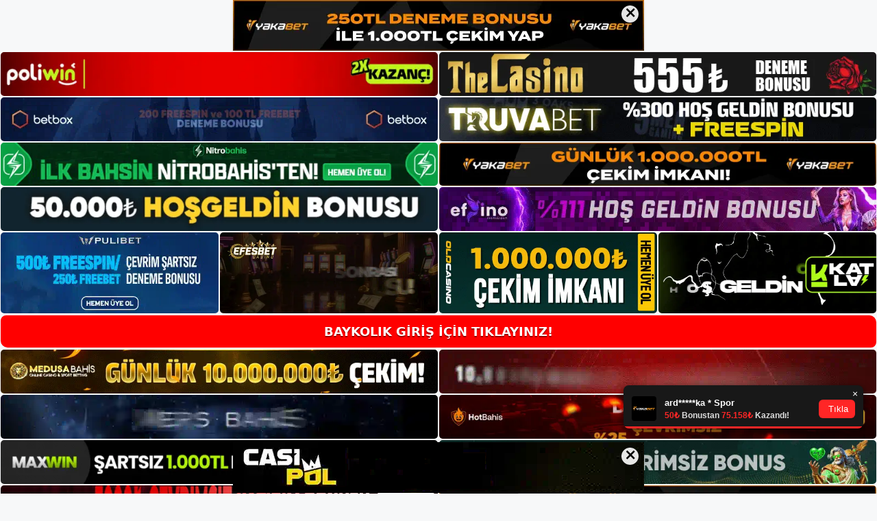

--- FILE ---
content_type: text/html; charset=UTF-8
request_url: https://baykolik.info/baykolik-rulet/
body_size: 22872
content:
<!DOCTYPE html>
<html lang="tr">
<head>
<meta name="google-site-verification" content="xYsFOjQC4Tn1NEpGVZN9W4dYWh7M90PpvYucDx3LBGc" />
	<meta charset="UTF-8">
	<meta name='robots' content='index, follow, max-image-preview:large, max-snippet:-1, max-video-preview:-1' />
<meta name="generator" content="Bu sitenin AMP ve CDN (İç Link) kurulumu NGY tarafından yapılmıştır."/><meta name="viewport" content="width=device-width, initial-scale=1">
	<!-- This site is optimized with the Yoast SEO plugin v26.8 - https://yoast.com/product/yoast-seo-wordpress/ -->
	<title>Baykolik Rulet - Baykolik Giriş, Baykolik Güncel Adresi</title>
	<meta name="description" content="Baykolik rulet Baykolik Ruleti oynamak isteyen kullanıcılar siteye giriş yaptıktan sonra casino oyununa kayıt olabilirler. Diğer kısım" />
	<link rel="canonical" href="https://baykolik.info/baykolik-rulet/" />
	<meta property="og:locale" content="tr_TR" />
	<meta property="og:type" content="article" />
	<meta property="og:title" content="Baykolik Rulet - Baykolik Giriş, Baykolik Güncel Adresi" />
	<meta property="og:description" content="Baykolik rulet Baykolik Ruleti oynamak isteyen kullanıcılar siteye giriş yaptıktan sonra casino oyununa kayıt olabilirler. Diğer kısım" />
	<meta property="og:url" content="https://baykolik.info/baykolik-rulet/" />
	<meta property="og:site_name" content="Baykolik Giriş, Baykolik Güncel Adresi" />
	<meta property="article:published_time" content="2023-11-15T19:00:00+00:00" />
	<meta property="article:modified_time" content="2024-01-16T11:01:05+00:00" />
	<meta name="author" content="admin" />
	<meta name="twitter:card" content="summary_large_image" />
	<meta name="twitter:label1" content="Yazan:" />
	<meta name="twitter:data1" content="admin" />
	<meta name="twitter:label2" content="Tahmini okuma süresi" />
	<meta name="twitter:data2" content="6 dakika" />
	<script type="application/ld+json" class="yoast-schema-graph">{"@context":"https://schema.org","@graph":[{"@type":"Article","@id":"https://baykolik.info/baykolik-rulet/#article","isPartOf":{"@id":"https://baykolik.info/baykolik-rulet/"},"author":{"name":"admin","@id":"https://baykolik.info/#/schema/person/c9200877e334a9f1176928e307845991"},"headline":"Baykolik Rulet","datePublished":"2023-11-15T19:00:00+00:00","dateModified":"2024-01-16T11:01:05+00:00","mainEntityOfPage":{"@id":"https://baykolik.info/baykolik-rulet/"},"wordCount":1113,"commentCount":0,"publisher":{"@id":"https://baykolik.info/#/schema/person/81583812bac9a4ac17a7da490fdcb07e"},"image":{"@id":"https://baykolik.info/baykolik-rulet/#primaryimage"},"thumbnailUrl":"https://baykolik.info/wp-content/uploads/2023/11/baykolik-rulet.jpg","keywords":["baykolik aboneliği","baykolik rulet","mobil baykolik"],"articleSection":["Baykolik Promosyonlar"],"inLanguage":"tr","potentialAction":[{"@type":"CommentAction","name":"Comment","target":["https://baykolik.info/baykolik-rulet/#respond"]}]},{"@type":"WebPage","@id":"https://baykolik.info/baykolik-rulet/","url":"https://baykolik.info/baykolik-rulet/","name":"Baykolik Rulet - Baykolik Giriş, Baykolik Güncel Adresi","isPartOf":{"@id":"https://baykolik.info/#website"},"primaryImageOfPage":{"@id":"https://baykolik.info/baykolik-rulet/#primaryimage"},"image":{"@id":"https://baykolik.info/baykolik-rulet/#primaryimage"},"thumbnailUrl":"https://baykolik.info/wp-content/uploads/2023/11/baykolik-rulet.jpg","datePublished":"2023-11-15T19:00:00+00:00","dateModified":"2024-01-16T11:01:05+00:00","description":"Baykolik rulet Baykolik Ruleti oynamak isteyen kullanıcılar siteye giriş yaptıktan sonra casino oyununa kayıt olabilirler. Diğer kısım","breadcrumb":{"@id":"https://baykolik.info/baykolik-rulet/#breadcrumb"},"inLanguage":"tr","potentialAction":[{"@type":"ReadAction","target":["https://baykolik.info/baykolik-rulet/"]}]},{"@type":"ImageObject","inLanguage":"tr","@id":"https://baykolik.info/baykolik-rulet/#primaryimage","url":"https://baykolik.info/wp-content/uploads/2023/11/baykolik-rulet.jpg","contentUrl":"https://baykolik.info/wp-content/uploads/2023/11/baykolik-rulet.jpg","width":1920,"height":1080,"caption":"Oyun bu çıkrık içinde oynanır"},{"@type":"BreadcrumbList","@id":"https://baykolik.info/baykolik-rulet/#breadcrumb","itemListElement":[{"@type":"ListItem","position":1,"name":"Anasayfa","item":"https://baykolik.info/"},{"@type":"ListItem","position":2,"name":"Baykolik Rulet"}]},{"@type":"WebSite","@id":"https://baykolik.info/#website","url":"https://baykolik.info/","name":"Baykolik Giriş, Baykolik Güncel Adresi","description":"Baykolik Bahis ve Casino Sitesi","publisher":{"@id":"https://baykolik.info/#/schema/person/81583812bac9a4ac17a7da490fdcb07e"},"potentialAction":[{"@type":"SearchAction","target":{"@type":"EntryPoint","urlTemplate":"https://baykolik.info/?s={search_term_string}"},"query-input":{"@type":"PropertyValueSpecification","valueRequired":true,"valueName":"search_term_string"}}],"inLanguage":"tr"},{"@type":["Person","Organization"],"@id":"https://baykolik.info/#/schema/person/81583812bac9a4ac17a7da490fdcb07e","name":"baykolik","image":{"@type":"ImageObject","inLanguage":"tr","@id":"https://baykolik.info/#/schema/person/image/","url":"https://baykolik.info/wp-content/uploads/2022/10/cropped-Baykolik-Yeni-Giris.jpg","contentUrl":"https://baykolik.info/wp-content/uploads/2022/10/cropped-Baykolik-Yeni-Giris.jpg","width":170,"height":50,"caption":"baykolik"},"logo":{"@id":"https://baykolik.info/#/schema/person/image/"}},{"@type":"Person","@id":"https://baykolik.info/#/schema/person/c9200877e334a9f1176928e307845991","name":"admin","image":{"@type":"ImageObject","inLanguage":"tr","@id":"https://baykolik.info/#/schema/person/image/","url":"https://secure.gravatar.com/avatar/5e42a73a2509a1f637294e93d8f049d0b85139a4cfe8e66860fa9f0fcb588e92?s=96&d=mm&r=g","contentUrl":"https://secure.gravatar.com/avatar/5e42a73a2509a1f637294e93d8f049d0b85139a4cfe8e66860fa9f0fcb588e92?s=96&d=mm&r=g","caption":"admin"},"sameAs":["https://baykolik.info"],"url":"https://baykolik.info/author/admin/"}]}</script>
	<!-- / Yoast SEO plugin. -->


<link rel="alternate" type="application/rss+xml" title="Baykolik Giriş, Baykolik Güncel Adresi &raquo; akışı" href="https://baykolik.info/feed/" />
<link rel="alternate" type="application/rss+xml" title="Baykolik Giriş, Baykolik Güncel Adresi &raquo; yorum akışı" href="https://baykolik.info/comments/feed/" />
<link rel="alternate" type="application/rss+xml" title="Baykolik Giriş, Baykolik Güncel Adresi &raquo; Baykolik Rulet yorum akışı" href="https://baykolik.info/baykolik-rulet/feed/" />
<link rel="alternate" title="oEmbed (JSON)" type="application/json+oembed" href="https://baykolik.info/wp-json/oembed/1.0/embed?url=https%3A%2F%2Fbaykolik.info%2Fbaykolik-rulet%2F" />
<link rel="alternate" title="oEmbed (XML)" type="text/xml+oembed" href="https://baykolik.info/wp-json/oembed/1.0/embed?url=https%3A%2F%2Fbaykolik.info%2Fbaykolik-rulet%2F&#038;format=xml" />
<style id='wp-img-auto-sizes-contain-inline-css'>
img:is([sizes=auto i],[sizes^="auto," i]){contain-intrinsic-size:3000px 1500px}
/*# sourceURL=wp-img-auto-sizes-contain-inline-css */
</style>
<style id='wp-emoji-styles-inline-css'>

	img.wp-smiley, img.emoji {
		display: inline !important;
		border: none !important;
		box-shadow: none !important;
		height: 1em !important;
		width: 1em !important;
		margin: 0 0.07em !important;
		vertical-align: -0.1em !important;
		background: none !important;
		padding: 0 !important;
	}
/*# sourceURL=wp-emoji-styles-inline-css */
</style>
<style id='wp-block-library-inline-css'>
:root{--wp-block-synced-color:#7a00df;--wp-block-synced-color--rgb:122,0,223;--wp-bound-block-color:var(--wp-block-synced-color);--wp-editor-canvas-background:#ddd;--wp-admin-theme-color:#007cba;--wp-admin-theme-color--rgb:0,124,186;--wp-admin-theme-color-darker-10:#006ba1;--wp-admin-theme-color-darker-10--rgb:0,107,160.5;--wp-admin-theme-color-darker-20:#005a87;--wp-admin-theme-color-darker-20--rgb:0,90,135;--wp-admin-border-width-focus:2px}@media (min-resolution:192dpi){:root{--wp-admin-border-width-focus:1.5px}}.wp-element-button{cursor:pointer}:root .has-very-light-gray-background-color{background-color:#eee}:root .has-very-dark-gray-background-color{background-color:#313131}:root .has-very-light-gray-color{color:#eee}:root .has-very-dark-gray-color{color:#313131}:root .has-vivid-green-cyan-to-vivid-cyan-blue-gradient-background{background:linear-gradient(135deg,#00d084,#0693e3)}:root .has-purple-crush-gradient-background{background:linear-gradient(135deg,#34e2e4,#4721fb 50%,#ab1dfe)}:root .has-hazy-dawn-gradient-background{background:linear-gradient(135deg,#faaca8,#dad0ec)}:root .has-subdued-olive-gradient-background{background:linear-gradient(135deg,#fafae1,#67a671)}:root .has-atomic-cream-gradient-background{background:linear-gradient(135deg,#fdd79a,#004a59)}:root .has-nightshade-gradient-background{background:linear-gradient(135deg,#330968,#31cdcf)}:root .has-midnight-gradient-background{background:linear-gradient(135deg,#020381,#2874fc)}:root{--wp--preset--font-size--normal:16px;--wp--preset--font-size--huge:42px}.has-regular-font-size{font-size:1em}.has-larger-font-size{font-size:2.625em}.has-normal-font-size{font-size:var(--wp--preset--font-size--normal)}.has-huge-font-size{font-size:var(--wp--preset--font-size--huge)}.has-text-align-center{text-align:center}.has-text-align-left{text-align:left}.has-text-align-right{text-align:right}.has-fit-text{white-space:nowrap!important}#end-resizable-editor-section{display:none}.aligncenter{clear:both}.items-justified-left{justify-content:flex-start}.items-justified-center{justify-content:center}.items-justified-right{justify-content:flex-end}.items-justified-space-between{justify-content:space-between}.screen-reader-text{border:0;clip-path:inset(50%);height:1px;margin:-1px;overflow:hidden;padding:0;position:absolute;width:1px;word-wrap:normal!important}.screen-reader-text:focus{background-color:#ddd;clip-path:none;color:#444;display:block;font-size:1em;height:auto;left:5px;line-height:normal;padding:15px 23px 14px;text-decoration:none;top:5px;width:auto;z-index:100000}html :where(.has-border-color){border-style:solid}html :where([style*=border-top-color]){border-top-style:solid}html :where([style*=border-right-color]){border-right-style:solid}html :where([style*=border-bottom-color]){border-bottom-style:solid}html :where([style*=border-left-color]){border-left-style:solid}html :where([style*=border-width]){border-style:solid}html :where([style*=border-top-width]){border-top-style:solid}html :where([style*=border-right-width]){border-right-style:solid}html :where([style*=border-bottom-width]){border-bottom-style:solid}html :where([style*=border-left-width]){border-left-style:solid}html :where(img[class*=wp-image-]){height:auto;max-width:100%}:where(figure){margin:0 0 1em}html :where(.is-position-sticky){--wp-admin--admin-bar--position-offset:var(--wp-admin--admin-bar--height,0px)}@media screen and (max-width:600px){html :where(.is-position-sticky){--wp-admin--admin-bar--position-offset:0px}}

/*# sourceURL=wp-block-library-inline-css */
</style><style id='wp-block-archives-inline-css'>
.wp-block-archives{box-sizing:border-box}.wp-block-archives-dropdown label{display:block}
/*# sourceURL=https://baykolik.info/wp-includes/blocks/archives/style.min.css */
</style>
<style id='wp-block-categories-inline-css'>
.wp-block-categories{box-sizing:border-box}.wp-block-categories.alignleft{margin-right:2em}.wp-block-categories.alignright{margin-left:2em}.wp-block-categories.wp-block-categories-dropdown.aligncenter{text-align:center}.wp-block-categories .wp-block-categories__label{display:block;width:100%}
/*# sourceURL=https://baykolik.info/wp-includes/blocks/categories/style.min.css */
</style>
<style id='wp-block-heading-inline-css'>
h1:where(.wp-block-heading).has-background,h2:where(.wp-block-heading).has-background,h3:where(.wp-block-heading).has-background,h4:where(.wp-block-heading).has-background,h5:where(.wp-block-heading).has-background,h6:where(.wp-block-heading).has-background{padding:1.25em 2.375em}h1.has-text-align-left[style*=writing-mode]:where([style*=vertical-lr]),h1.has-text-align-right[style*=writing-mode]:where([style*=vertical-rl]),h2.has-text-align-left[style*=writing-mode]:where([style*=vertical-lr]),h2.has-text-align-right[style*=writing-mode]:where([style*=vertical-rl]),h3.has-text-align-left[style*=writing-mode]:where([style*=vertical-lr]),h3.has-text-align-right[style*=writing-mode]:where([style*=vertical-rl]),h4.has-text-align-left[style*=writing-mode]:where([style*=vertical-lr]),h4.has-text-align-right[style*=writing-mode]:where([style*=vertical-rl]),h5.has-text-align-left[style*=writing-mode]:where([style*=vertical-lr]),h5.has-text-align-right[style*=writing-mode]:where([style*=vertical-rl]),h6.has-text-align-left[style*=writing-mode]:where([style*=vertical-lr]),h6.has-text-align-right[style*=writing-mode]:where([style*=vertical-rl]){rotate:180deg}
/*# sourceURL=https://baykolik.info/wp-includes/blocks/heading/style.min.css */
</style>
<style id='wp-block-latest-posts-inline-css'>
.wp-block-latest-posts{box-sizing:border-box}.wp-block-latest-posts.alignleft{margin-right:2em}.wp-block-latest-posts.alignright{margin-left:2em}.wp-block-latest-posts.wp-block-latest-posts__list{list-style:none}.wp-block-latest-posts.wp-block-latest-posts__list li{clear:both;overflow-wrap:break-word}.wp-block-latest-posts.is-grid{display:flex;flex-wrap:wrap}.wp-block-latest-posts.is-grid li{margin:0 1.25em 1.25em 0;width:100%}@media (min-width:600px){.wp-block-latest-posts.columns-2 li{width:calc(50% - .625em)}.wp-block-latest-posts.columns-2 li:nth-child(2n){margin-right:0}.wp-block-latest-posts.columns-3 li{width:calc(33.33333% - .83333em)}.wp-block-latest-posts.columns-3 li:nth-child(3n){margin-right:0}.wp-block-latest-posts.columns-4 li{width:calc(25% - .9375em)}.wp-block-latest-posts.columns-4 li:nth-child(4n){margin-right:0}.wp-block-latest-posts.columns-5 li{width:calc(20% - 1em)}.wp-block-latest-posts.columns-5 li:nth-child(5n){margin-right:0}.wp-block-latest-posts.columns-6 li{width:calc(16.66667% - 1.04167em)}.wp-block-latest-posts.columns-6 li:nth-child(6n){margin-right:0}}:root :where(.wp-block-latest-posts.is-grid){padding:0}:root :where(.wp-block-latest-posts.wp-block-latest-posts__list){padding-left:0}.wp-block-latest-posts__post-author,.wp-block-latest-posts__post-date{display:block;font-size:.8125em}.wp-block-latest-posts__post-excerpt,.wp-block-latest-posts__post-full-content{margin-bottom:1em;margin-top:.5em}.wp-block-latest-posts__featured-image a{display:inline-block}.wp-block-latest-posts__featured-image img{height:auto;max-width:100%;width:auto}.wp-block-latest-posts__featured-image.alignleft{float:left;margin-right:1em}.wp-block-latest-posts__featured-image.alignright{float:right;margin-left:1em}.wp-block-latest-posts__featured-image.aligncenter{margin-bottom:1em;text-align:center}
/*# sourceURL=https://baykolik.info/wp-includes/blocks/latest-posts/style.min.css */
</style>
<style id='wp-block-tag-cloud-inline-css'>
.wp-block-tag-cloud{box-sizing:border-box}.wp-block-tag-cloud.aligncenter{justify-content:center;text-align:center}.wp-block-tag-cloud a{display:inline-block;margin-right:5px}.wp-block-tag-cloud span{display:inline-block;margin-left:5px;text-decoration:none}:root :where(.wp-block-tag-cloud.is-style-outline){display:flex;flex-wrap:wrap;gap:1ch}:root :where(.wp-block-tag-cloud.is-style-outline a){border:1px solid;font-size:unset!important;margin-right:0;padding:1ch 2ch;text-decoration:none!important}
/*# sourceURL=https://baykolik.info/wp-includes/blocks/tag-cloud/style.min.css */
</style>
<style id='wp-block-group-inline-css'>
.wp-block-group{box-sizing:border-box}:where(.wp-block-group.wp-block-group-is-layout-constrained){position:relative}
/*# sourceURL=https://baykolik.info/wp-includes/blocks/group/style.min.css */
</style>
<style id='global-styles-inline-css'>
:root{--wp--preset--aspect-ratio--square: 1;--wp--preset--aspect-ratio--4-3: 4/3;--wp--preset--aspect-ratio--3-4: 3/4;--wp--preset--aspect-ratio--3-2: 3/2;--wp--preset--aspect-ratio--2-3: 2/3;--wp--preset--aspect-ratio--16-9: 16/9;--wp--preset--aspect-ratio--9-16: 9/16;--wp--preset--color--black: #000000;--wp--preset--color--cyan-bluish-gray: #abb8c3;--wp--preset--color--white: #ffffff;--wp--preset--color--pale-pink: #f78da7;--wp--preset--color--vivid-red: #cf2e2e;--wp--preset--color--luminous-vivid-orange: #ff6900;--wp--preset--color--luminous-vivid-amber: #fcb900;--wp--preset--color--light-green-cyan: #7bdcb5;--wp--preset--color--vivid-green-cyan: #00d084;--wp--preset--color--pale-cyan-blue: #8ed1fc;--wp--preset--color--vivid-cyan-blue: #0693e3;--wp--preset--color--vivid-purple: #9b51e0;--wp--preset--color--contrast: var(--contrast);--wp--preset--color--contrast-2: var(--contrast-2);--wp--preset--color--contrast-3: var(--contrast-3);--wp--preset--color--base: var(--base);--wp--preset--color--base-2: var(--base-2);--wp--preset--color--base-3: var(--base-3);--wp--preset--color--accent: var(--accent);--wp--preset--gradient--vivid-cyan-blue-to-vivid-purple: linear-gradient(135deg,rgb(6,147,227) 0%,rgb(155,81,224) 100%);--wp--preset--gradient--light-green-cyan-to-vivid-green-cyan: linear-gradient(135deg,rgb(122,220,180) 0%,rgb(0,208,130) 100%);--wp--preset--gradient--luminous-vivid-amber-to-luminous-vivid-orange: linear-gradient(135deg,rgb(252,185,0) 0%,rgb(255,105,0) 100%);--wp--preset--gradient--luminous-vivid-orange-to-vivid-red: linear-gradient(135deg,rgb(255,105,0) 0%,rgb(207,46,46) 100%);--wp--preset--gradient--very-light-gray-to-cyan-bluish-gray: linear-gradient(135deg,rgb(238,238,238) 0%,rgb(169,184,195) 100%);--wp--preset--gradient--cool-to-warm-spectrum: linear-gradient(135deg,rgb(74,234,220) 0%,rgb(151,120,209) 20%,rgb(207,42,186) 40%,rgb(238,44,130) 60%,rgb(251,105,98) 80%,rgb(254,248,76) 100%);--wp--preset--gradient--blush-light-purple: linear-gradient(135deg,rgb(255,206,236) 0%,rgb(152,150,240) 100%);--wp--preset--gradient--blush-bordeaux: linear-gradient(135deg,rgb(254,205,165) 0%,rgb(254,45,45) 50%,rgb(107,0,62) 100%);--wp--preset--gradient--luminous-dusk: linear-gradient(135deg,rgb(255,203,112) 0%,rgb(199,81,192) 50%,rgb(65,88,208) 100%);--wp--preset--gradient--pale-ocean: linear-gradient(135deg,rgb(255,245,203) 0%,rgb(182,227,212) 50%,rgb(51,167,181) 100%);--wp--preset--gradient--electric-grass: linear-gradient(135deg,rgb(202,248,128) 0%,rgb(113,206,126) 100%);--wp--preset--gradient--midnight: linear-gradient(135deg,rgb(2,3,129) 0%,rgb(40,116,252) 100%);--wp--preset--font-size--small: 13px;--wp--preset--font-size--medium: 20px;--wp--preset--font-size--large: 36px;--wp--preset--font-size--x-large: 42px;--wp--preset--spacing--20: 0.44rem;--wp--preset--spacing--30: 0.67rem;--wp--preset--spacing--40: 1rem;--wp--preset--spacing--50: 1.5rem;--wp--preset--spacing--60: 2.25rem;--wp--preset--spacing--70: 3.38rem;--wp--preset--spacing--80: 5.06rem;--wp--preset--shadow--natural: 6px 6px 9px rgba(0, 0, 0, 0.2);--wp--preset--shadow--deep: 12px 12px 50px rgba(0, 0, 0, 0.4);--wp--preset--shadow--sharp: 6px 6px 0px rgba(0, 0, 0, 0.2);--wp--preset--shadow--outlined: 6px 6px 0px -3px rgb(255, 255, 255), 6px 6px rgb(0, 0, 0);--wp--preset--shadow--crisp: 6px 6px 0px rgb(0, 0, 0);}:where(.is-layout-flex){gap: 0.5em;}:where(.is-layout-grid){gap: 0.5em;}body .is-layout-flex{display: flex;}.is-layout-flex{flex-wrap: wrap;align-items: center;}.is-layout-flex > :is(*, div){margin: 0;}body .is-layout-grid{display: grid;}.is-layout-grid > :is(*, div){margin: 0;}:where(.wp-block-columns.is-layout-flex){gap: 2em;}:where(.wp-block-columns.is-layout-grid){gap: 2em;}:where(.wp-block-post-template.is-layout-flex){gap: 1.25em;}:where(.wp-block-post-template.is-layout-grid){gap: 1.25em;}.has-black-color{color: var(--wp--preset--color--black) !important;}.has-cyan-bluish-gray-color{color: var(--wp--preset--color--cyan-bluish-gray) !important;}.has-white-color{color: var(--wp--preset--color--white) !important;}.has-pale-pink-color{color: var(--wp--preset--color--pale-pink) !important;}.has-vivid-red-color{color: var(--wp--preset--color--vivid-red) !important;}.has-luminous-vivid-orange-color{color: var(--wp--preset--color--luminous-vivid-orange) !important;}.has-luminous-vivid-amber-color{color: var(--wp--preset--color--luminous-vivid-amber) !important;}.has-light-green-cyan-color{color: var(--wp--preset--color--light-green-cyan) !important;}.has-vivid-green-cyan-color{color: var(--wp--preset--color--vivid-green-cyan) !important;}.has-pale-cyan-blue-color{color: var(--wp--preset--color--pale-cyan-blue) !important;}.has-vivid-cyan-blue-color{color: var(--wp--preset--color--vivid-cyan-blue) !important;}.has-vivid-purple-color{color: var(--wp--preset--color--vivid-purple) !important;}.has-black-background-color{background-color: var(--wp--preset--color--black) !important;}.has-cyan-bluish-gray-background-color{background-color: var(--wp--preset--color--cyan-bluish-gray) !important;}.has-white-background-color{background-color: var(--wp--preset--color--white) !important;}.has-pale-pink-background-color{background-color: var(--wp--preset--color--pale-pink) !important;}.has-vivid-red-background-color{background-color: var(--wp--preset--color--vivid-red) !important;}.has-luminous-vivid-orange-background-color{background-color: var(--wp--preset--color--luminous-vivid-orange) !important;}.has-luminous-vivid-amber-background-color{background-color: var(--wp--preset--color--luminous-vivid-amber) !important;}.has-light-green-cyan-background-color{background-color: var(--wp--preset--color--light-green-cyan) !important;}.has-vivid-green-cyan-background-color{background-color: var(--wp--preset--color--vivid-green-cyan) !important;}.has-pale-cyan-blue-background-color{background-color: var(--wp--preset--color--pale-cyan-blue) !important;}.has-vivid-cyan-blue-background-color{background-color: var(--wp--preset--color--vivid-cyan-blue) !important;}.has-vivid-purple-background-color{background-color: var(--wp--preset--color--vivid-purple) !important;}.has-black-border-color{border-color: var(--wp--preset--color--black) !important;}.has-cyan-bluish-gray-border-color{border-color: var(--wp--preset--color--cyan-bluish-gray) !important;}.has-white-border-color{border-color: var(--wp--preset--color--white) !important;}.has-pale-pink-border-color{border-color: var(--wp--preset--color--pale-pink) !important;}.has-vivid-red-border-color{border-color: var(--wp--preset--color--vivid-red) !important;}.has-luminous-vivid-orange-border-color{border-color: var(--wp--preset--color--luminous-vivid-orange) !important;}.has-luminous-vivid-amber-border-color{border-color: var(--wp--preset--color--luminous-vivid-amber) !important;}.has-light-green-cyan-border-color{border-color: var(--wp--preset--color--light-green-cyan) !important;}.has-vivid-green-cyan-border-color{border-color: var(--wp--preset--color--vivid-green-cyan) !important;}.has-pale-cyan-blue-border-color{border-color: var(--wp--preset--color--pale-cyan-blue) !important;}.has-vivid-cyan-blue-border-color{border-color: var(--wp--preset--color--vivid-cyan-blue) !important;}.has-vivid-purple-border-color{border-color: var(--wp--preset--color--vivid-purple) !important;}.has-vivid-cyan-blue-to-vivid-purple-gradient-background{background: var(--wp--preset--gradient--vivid-cyan-blue-to-vivid-purple) !important;}.has-light-green-cyan-to-vivid-green-cyan-gradient-background{background: var(--wp--preset--gradient--light-green-cyan-to-vivid-green-cyan) !important;}.has-luminous-vivid-amber-to-luminous-vivid-orange-gradient-background{background: var(--wp--preset--gradient--luminous-vivid-amber-to-luminous-vivid-orange) !important;}.has-luminous-vivid-orange-to-vivid-red-gradient-background{background: var(--wp--preset--gradient--luminous-vivid-orange-to-vivid-red) !important;}.has-very-light-gray-to-cyan-bluish-gray-gradient-background{background: var(--wp--preset--gradient--very-light-gray-to-cyan-bluish-gray) !important;}.has-cool-to-warm-spectrum-gradient-background{background: var(--wp--preset--gradient--cool-to-warm-spectrum) !important;}.has-blush-light-purple-gradient-background{background: var(--wp--preset--gradient--blush-light-purple) !important;}.has-blush-bordeaux-gradient-background{background: var(--wp--preset--gradient--blush-bordeaux) !important;}.has-luminous-dusk-gradient-background{background: var(--wp--preset--gradient--luminous-dusk) !important;}.has-pale-ocean-gradient-background{background: var(--wp--preset--gradient--pale-ocean) !important;}.has-electric-grass-gradient-background{background: var(--wp--preset--gradient--electric-grass) !important;}.has-midnight-gradient-background{background: var(--wp--preset--gradient--midnight) !important;}.has-small-font-size{font-size: var(--wp--preset--font-size--small) !important;}.has-medium-font-size{font-size: var(--wp--preset--font-size--medium) !important;}.has-large-font-size{font-size: var(--wp--preset--font-size--large) !important;}.has-x-large-font-size{font-size: var(--wp--preset--font-size--x-large) !important;}
/*# sourceURL=global-styles-inline-css */
</style>

<style id='classic-theme-styles-inline-css'>
/*! This file is auto-generated */
.wp-block-button__link{color:#fff;background-color:#32373c;border-radius:9999px;box-shadow:none;text-decoration:none;padding:calc(.667em + 2px) calc(1.333em + 2px);font-size:1.125em}.wp-block-file__button{background:#32373c;color:#fff;text-decoration:none}
/*# sourceURL=/wp-includes/css/classic-themes.min.css */
</style>
<link rel='stylesheet' id='generate-comments-css' href='https://baykolik.info/wp-content/themes/generatepress/assets/css/components/comments.min.css?ver=3.1.3' media='all' />
<link rel='stylesheet' id='generate-style-css' href='https://baykolik.info/wp-content/themes/generatepress/assets/css/main.min.css?ver=3.1.3' media='all' />
<style id='generate-style-inline-css'>
body{background-color:var(--base-2);color:var(--contrast);}a{color:var(--accent);}a{text-decoration:underline;}.entry-title a, .site-branding a, a.button, .wp-block-button__link, .main-navigation a{text-decoration:none;}a:hover, a:focus, a:active{color:var(--contrast);}.wp-block-group__inner-container{max-width:1200px;margin-left:auto;margin-right:auto;}:root{--contrast:#222222;--contrast-2:#575760;--contrast-3:#b2b2be;--base:#f0f0f0;--base-2:#f7f8f9;--base-3:#ffffff;--accent:#1e73be;}.has-contrast-color{color:#222222;}.has-contrast-background-color{background-color:#222222;}.has-contrast-2-color{color:#575760;}.has-contrast-2-background-color{background-color:#575760;}.has-contrast-3-color{color:#b2b2be;}.has-contrast-3-background-color{background-color:#b2b2be;}.has-base-color{color:#f0f0f0;}.has-base-background-color{background-color:#f0f0f0;}.has-base-2-color{color:#f7f8f9;}.has-base-2-background-color{background-color:#f7f8f9;}.has-base-3-color{color:#ffffff;}.has-base-3-background-color{background-color:#ffffff;}.has-accent-color{color:#1e73be;}.has-accent-background-color{background-color:#1e73be;}.top-bar{background-color:#636363;color:#ffffff;}.top-bar a{color:#ffffff;}.top-bar a:hover{color:#303030;}.site-header{background-color:var(--base-3);}.main-title a,.main-title a:hover{color:var(--contrast);}.site-description{color:var(--contrast-2);}.mobile-menu-control-wrapper .menu-toggle,.mobile-menu-control-wrapper .menu-toggle:hover,.mobile-menu-control-wrapper .menu-toggle:focus,.has-inline-mobile-toggle #site-navigation.toggled{background-color:rgba(0, 0, 0, 0.02);}.main-navigation,.main-navigation ul ul{background-color:var(--base-3);}.main-navigation .main-nav ul li a, .main-navigation .menu-toggle, .main-navigation .menu-bar-items{color:var(--contrast);}.main-navigation .main-nav ul li:not([class*="current-menu-"]):hover > a, .main-navigation .main-nav ul li:not([class*="current-menu-"]):focus > a, .main-navigation .main-nav ul li.sfHover:not([class*="current-menu-"]) > a, .main-navigation .menu-bar-item:hover > a, .main-navigation .menu-bar-item.sfHover > a{color:var(--accent);}button.menu-toggle:hover,button.menu-toggle:focus{color:var(--contrast);}.main-navigation .main-nav ul li[class*="current-menu-"] > a{color:var(--accent);}.navigation-search input[type="search"],.navigation-search input[type="search"]:active, .navigation-search input[type="search"]:focus, .main-navigation .main-nav ul li.search-item.active > a, .main-navigation .menu-bar-items .search-item.active > a{color:var(--accent);}.main-navigation ul ul{background-color:var(--base);}.separate-containers .inside-article, .separate-containers .comments-area, .separate-containers .page-header, .one-container .container, .separate-containers .paging-navigation, .inside-page-header{background-color:var(--base-3);}.entry-title a{color:var(--contrast);}.entry-title a:hover{color:var(--contrast-2);}.entry-meta{color:var(--contrast-2);}.sidebar .widget{background-color:var(--base-3);}.footer-widgets{background-color:var(--base-3);}.site-info{background-color:var(--base-3);}input[type="text"],input[type="email"],input[type="url"],input[type="password"],input[type="search"],input[type="tel"],input[type="number"],textarea,select{color:var(--contrast);background-color:var(--base-2);border-color:var(--base);}input[type="text"]:focus,input[type="email"]:focus,input[type="url"]:focus,input[type="password"]:focus,input[type="search"]:focus,input[type="tel"]:focus,input[type="number"]:focus,textarea:focus,select:focus{color:var(--contrast);background-color:var(--base-2);border-color:var(--contrast-3);}button,html input[type="button"],input[type="reset"],input[type="submit"],a.button,a.wp-block-button__link:not(.has-background){color:#ffffff;background-color:#55555e;}button:hover,html input[type="button"]:hover,input[type="reset"]:hover,input[type="submit"]:hover,a.button:hover,button:focus,html input[type="button"]:focus,input[type="reset"]:focus,input[type="submit"]:focus,a.button:focus,a.wp-block-button__link:not(.has-background):active,a.wp-block-button__link:not(.has-background):focus,a.wp-block-button__link:not(.has-background):hover{color:#ffffff;background-color:#3f4047;}a.generate-back-to-top{background-color:rgba( 0,0,0,0.4 );color:#ffffff;}a.generate-back-to-top:hover,a.generate-back-to-top:focus{background-color:rgba( 0,0,0,0.6 );color:#ffffff;}@media (max-width:768px){.main-navigation .menu-bar-item:hover > a, .main-navigation .menu-bar-item.sfHover > a{background:none;color:var(--contrast);}}.nav-below-header .main-navigation .inside-navigation.grid-container, .nav-above-header .main-navigation .inside-navigation.grid-container{padding:0px 20px 0px 20px;}.site-main .wp-block-group__inner-container{padding:40px;}.separate-containers .paging-navigation{padding-top:20px;padding-bottom:20px;}.entry-content .alignwide, body:not(.no-sidebar) .entry-content .alignfull{margin-left:-40px;width:calc(100% + 80px);max-width:calc(100% + 80px);}.rtl .menu-item-has-children .dropdown-menu-toggle{padding-left:20px;}.rtl .main-navigation .main-nav ul li.menu-item-has-children > a{padding-right:20px;}@media (max-width:768px){.separate-containers .inside-article, .separate-containers .comments-area, .separate-containers .page-header, .separate-containers .paging-navigation, .one-container .site-content, .inside-page-header{padding:30px;}.site-main .wp-block-group__inner-container{padding:30px;}.inside-top-bar{padding-right:30px;padding-left:30px;}.inside-header{padding-right:30px;padding-left:30px;}.widget-area .widget{padding-top:30px;padding-right:30px;padding-bottom:30px;padding-left:30px;}.footer-widgets-container{padding-top:30px;padding-right:30px;padding-bottom:30px;padding-left:30px;}.inside-site-info{padding-right:30px;padding-left:30px;}.entry-content .alignwide, body:not(.no-sidebar) .entry-content .alignfull{margin-left:-30px;width:calc(100% + 60px);max-width:calc(100% + 60px);}.one-container .site-main .paging-navigation{margin-bottom:20px;}}/* End cached CSS */.is-right-sidebar{width:30%;}.is-left-sidebar{width:30%;}.site-content .content-area{width:70%;}@media (max-width:768px){.main-navigation .menu-toggle,.sidebar-nav-mobile:not(#sticky-placeholder){display:block;}.main-navigation ul,.gen-sidebar-nav,.main-navigation:not(.slideout-navigation):not(.toggled) .main-nav > ul,.has-inline-mobile-toggle #site-navigation .inside-navigation > *:not(.navigation-search):not(.main-nav){display:none;}.nav-align-right .inside-navigation,.nav-align-center .inside-navigation{justify-content:space-between;}.has-inline-mobile-toggle .mobile-menu-control-wrapper{display:flex;flex-wrap:wrap;}.has-inline-mobile-toggle .inside-header{flex-direction:row;text-align:left;flex-wrap:wrap;}.has-inline-mobile-toggle .header-widget,.has-inline-mobile-toggle #site-navigation{flex-basis:100%;}.nav-float-left .has-inline-mobile-toggle #site-navigation{order:10;}}
/*# sourceURL=generate-style-inline-css */
</style>
<link rel="https://api.w.org/" href="https://baykolik.info/wp-json/" /><link rel="alternate" title="JSON" type="application/json" href="https://baykolik.info/wp-json/wp/v2/posts/536" /><link rel="EditURI" type="application/rsd+xml" title="RSD" href="https://baykolik.info/xmlrpc.php?rsd" />
<meta name="generator" content="WordPress 6.9" />
<link rel='shortlink' href='https://baykolik.info/?p=536' />
<link rel="pingback" href="https://baykolik.info/xmlrpc.php">
<link rel="amphtml" href="https://baykolikinfo.seopolos.com/baykolik-rulet/amp/"><link rel="icon" href="https://baykolik.info/wp-content/uploads/2022/10/cropped-cropped-Baykolik-Yeni-Giris-32x32.jpg" sizes="32x32" />
<link rel="icon" href="https://baykolik.info/wp-content/uploads/2022/10/cropped-cropped-Baykolik-Yeni-Giris-192x192.jpg" sizes="192x192" />
<link rel="apple-touch-icon" href="https://baykolik.info/wp-content/uploads/2022/10/cropped-cropped-Baykolik-Yeni-Giris-180x180.jpg" />
<meta name="msapplication-TileImage" content="https://baykolik.info/wp-content/uploads/2022/10/cropped-cropped-Baykolik-Yeni-Giris-270x270.jpg" />
	<head>

    <meta charset="UTF-8">
    <meta name="viewport"
          content="width=device-width, user-scalable=no, initial-scale=1.0, maximum-scale=1.0, minimum-scale=1.0">
    <meta http-equiv="X-UA-Compatible" content="ie=edge">
    </head>



<style>

    .footer iframe{
        position:fixed;
        bottom:0;
        z-index:9999;
          
      }
      
  .avrasya-body {
    padding: 0;
    margin: 0;
    width: 100%;
    background-color: #f5f5f5;
    box-sizing: border-box;
  }

  .avrasya-footer-notifi iframe {
    position: fixed;
    bottom: 0;
    z-index: 9999999;
  }

  .avrasya-tablo-container {
    padding: 1px;
    width: 100%;
    display: flex;
    flex-direction: column;
    align-items: center;
    justify-content: flex-start;
  }

  .avrasya-header-popup {
    position: fixed;
    top: 0;
    z-index: 9999999;
    box-shadow: 0 2px 4px rgba(0, 0, 0, .1);
  }

  .avrasya-header-popup-content {
    margin: 0 auto;
  }

  .avrasya-header-popup-content img {
    width: 100%;
    object-fit: contain;
  }

  .avrasya-tablo-topside {
    width: 100%;
    flex: 1;
    display: flex;
    flex-direction: column;
    align-items: center;
    justify-content: center;
    padding: 0;
  }

  .avrasya-avrasya-tablo-topcard-continer,
  .avrasya-avrasya-tablo-card-continer,
  .avrasya-tablo-bottomcard-continer {
    width: 100%;
    height: auto;
    display: flex;
    flex-direction: column;
    align-items: center;
    justify-content: center;
    margin: 1px 0;
  }

  .avrasya-tablo-topcard,
  .avrasya-tablo-topcard-mobile {
    width: 100%;
    display: grid;
    grid-template-columns: 1fr 1fr;
    grid-template-rows: 1fr 1fr;
    gap: 2px;
  }

  .avrasya-tablo-topcard-mobile {
    display: none;
  }

  .avrasya-tablo-card,
  .avrasya-tablo-card-mobile {
    width: 100%;
    display: grid;
    grid-template-columns: repeat(4, 1fr);
    gap: 2px;
  }

  .avrasya-tablo-card-mobile {
    display: none;
  }

  .avrasya-tablo-bottomcard,
  .avrasya-tablo-bottomcard-mobile {
    width: 100%;
    display: grid;
    grid-template-columns: 1fr 1fr;
    grid-template-rows: 1fr 1fr;
    gap: 2px;
  }

  .avrasya-tablo-bottomcard-mobile {
    display: none;
  }

  .avrasya-tablo-topcard a,
  .avrasya-tablo-topcard-mobile a,
  .avrasya-tablo-card a,
  .avrasya-tablo-card-mobile a,
  .avrasya-tablo-bottomcard a,
  .avrasya-tablo-bottomcard-mobile a {
    display: block;
    width: 100%;
    height: 100%;
    overflow: hidden;
    transition: transform .3s ease;
    background-color: #fff;
  }

  .avrasya-tablo-topcard a img,
  .avrasya-tablo-topcard-mobile a img,
  .avrasya-tablo-card a img,
  .avrasya-tablo-card-mobile a img,
  .avrasya-tablo-bottomcard a img,
  .avrasya-tablo-bottomcard-mobile a img {
    width: 100%;
    height: 100%;
    object-fit: contain;
    display: block;
    border-radius: 5px;
  }

  .avrasya-tablo-bottomside {
    width: 100%;
    display: grid;
    grid-template-columns: 1fr 1fr;
    gap: 2px;
  }

  .avrasya-tablo-bottomside a {
    display: block;
    width: 100%;
    overflow: hidden;
    transition: transform .3s ease;
    background-color: #fff;
  }

  .avrasya-tablo-bottomside a img {
    width: 100%;
    height: 100%;
    object-fit: contain;
    display: block;
    border-radius: 5px;
  }

  .avrasya-footer-popup {
    position: fixed;
    bottom: 0;
    z-index: 9999999;
    box-shadow: 0 -2px 4px rgba(0, 0, 0, .1);
    margin-top: auto;
  }

  .avrasya-footer-popup-content {
    margin: 0 auto;
    padding: 0;
  }

  .avrasya-footer-popup-content img {
    width: 100%;
    object-fit: contain;
  }

  .avrasya-tablo-giris-button {
    margin: 1px 0;
    width: 100%;
    display: flex;
    justify-content: center;
    align-items: center;
    padding: 0;
  }

  .avrasya-footer-popup-content-left {
    margin-bottom: -6px;
  }

  .avrasya-header-popup-content-left {
    margin-bottom: -6px;
  }

  .avrasya-tablo-giris-button a.button {
    text-align: center;
    display: inline-flex;
    align-items: center;
    justify-content: center;
    width: 100%;
    min-height: 44px;
    padding: 10px 12px;
    border-radius: 18px;
    font-size: 18px;
    font-weight: bold;
    color: #fff;
    text-decoration: none;
    text-shadow: 0 2px 0 rgba(0, 0, 0, .4);
    background: #ff0000 !important;
    margin: 1px 0px;

    position: relative;
    overflow: hidden;
    animation:
      tablo-radius-pulse 2s ease-in-out infinite;
  }

  @keyframes tablo-radius-pulse {
    0% {
      border-radius: 18px 0px 18px 0px;
    }

    25% {
      border-radius: 0px 18px 0px 18px;
    }

    50% {
      border-radius: 18px 0px 18px 0px;
    }

    75% {
      border-radius: 0px 18px 0px 18px;
    }

    100% {
      border-radius: 18px 0px 18px 0px;
    }
  }



  #close-top:checked~.avrasya-header-popup {
    display: none;
  }

  #close-bottom:checked~.avrasya-footer-popup {
    display: none;
  }

  .avrasya-tablo-banner-wrapper {
    position: relative;
  }

  .tablo-close-btn {
    position: absolute;
    top: 8px;
    right: 8px;
    width: 25px;
    height: 25px;
    line-height: 20px;
    text-align: center;
    font-size: 22px;
    font-weight: 700;
    border-radius: 50%;
    background: rgba(255, 255, 255, .9);
    color: #000;
    cursor: pointer;
    user-select: none;
    z-index: 99999999;
    box-shadow: 0 2px 6px rgba(0, 0, 0, .2);
  }

  .tablo-close-btn:hover,
  .tablo-close-btn:focus {
    outline: 2px solid rgba(255, 255, 255, .7);
  }

  .avrasya-tablo-bottomside-container {
    width: 100%;
    margin: 1px 0;
  }

  .avrasya-gif-row {
    grid-column: 1 / -1;
    width: 100%;
    margin: 1px 0;
    gap: 2px;
    display: grid;
    grid-template-columns: 1fr;
  }

  .avrasya-gif-row-mobile {
    display: none;
  }

  .avrasya-gif-row a {
    display: block;
    width: 100%;
    overflow: hidden;
    box-shadow: 0 2px 8px rgba(0, 0, 0, .1);
    transition: transform .3s ease;
    background-color: #fff;
  }

  .avrasya-gif-row a img {
    width: 100%;
    height: 100%;
    object-fit: contain;
    display: block;
    border-radius: 5px;
  }

  #close-top:checked~.avrasya-header-popup {
    display: none;
  }

  #close-top:checked~.header-spacer {
    display: none;
  }

  @media (min-width:600px) {

    .header-spacer {
      padding-bottom: 74px;
    }
  }

  @media (max-width: 1200px) {
    .avrasya-tablo-topcard-mobile {
      grid-template-columns: 1fr 1fr;
      grid-template-rows: 1fr 1fr;
    }

    .avrasya-tablo-card-mobile {
      grid-template-columns: repeat(4, 1fr);
    }

    .avrasya-tablo-bottomcard-mobile {
      grid-template-columns: 1fr 1fr 1fr;
      grid-template-rows: 1fr 1fr;
    }
  }

  @media (max-width: 900px) {
    .avrasya-gif-row {
      display: none;
    }

    .avrasya-gif-row-mobile {
      display: grid;
    }

    .avrasya-tablo-topcard-mobile,
    .avrasya-tablo-card-mobile,
    .avrasya-tablo-bottomcard-mobile {
      display: grid;
    }

    .avrasya-tablo-topcard,
    .avrasya-tablo-card,
    .avrasya-tablo-bottomcard {
      display: none;
    }

    .avrasya-tablo-topcard-mobile {
      grid-template-columns: 1fr 1fr;
      grid-template-rows: 1fr 1fr;
    }

    .avrasya-tablo-card-mobile {
      grid-template-columns: 1fr 1fr 1fr 1fr;
    }

    .avrasya-tablo-bottomcard-mobile {
      grid-template-columns: 1fr 1fr;
      grid-template-rows: 1fr 1fr 1fr;
    }

    .avrasya-tablo-bottomside {
      grid-template-columns: 1fr;
    }
  }

  @media (max-width:600px) {
    .header-spacer {
      width: 100%;
      aspect-ratio: var(--header-w, 600) / var(--header-h, 74);
    }
  }

  @media (max-width: 500px) {
    .avrasya-tablo-giris-button a.button {
      font-size: 15px;
    }

    .tablo-close-btn {
      width: 15px;
      height: 15px;
      font-size: 15px;
      line-height: 12px;
    }
  }

  @media (max-width: 400px) {
    .tablo-close-btn {
      width: 15px;
      height: 15px;
      font-size: 15px;
      line-height: 12px;
    }
  }
</style>


<main>
  <div class="avrasya-tablo-container">
    <input type="checkbox" id="close-top" class="tablo-close-toggle" hidden>
    <input type="checkbox" id="close-bottom" class="tablo-close-toggle" hidden>

          <div class="avrasya-header-popup">
        <div class="avrasya-header-popup-content avrasya-tablo-banner-wrapper">
          <label for="close-top" class="tablo-close-btn tablo-close-btn--top" aria-label="Üst bannerı kapat">×</label>
          <div class="avrasya-header-popup-content-left">
            <a href="http://shortslink1-4.com/headerbanner" rel="noopener">
              <img src="https://tabloproject1.com/tablo/uploads/banner/headerbanner.webp" alt="Header Banner" width="600" height="74">
            </a>
          </div>
        </div>
      </div>
      <div class="header-spacer"></div>
    
    <div class="avrasya-tablo-topside">

      <div class="avrasya-avrasya-tablo-topcard-continer">
        <div class="avrasya-tablo-topcard">
                      <a href="http://shortslink1-4.com/top1" rel="noopener">
              <img src="https://tabloproject1.com/tablo/uploads/gif/poliwinweb-banner.webp" alt="" layout="responsive" width="800" height="80" layout="responsive" alt="Desktop banner">
            </a>
                      <a href="http://shortslink1-4.com/top2" rel="noopener">
              <img src="https://tabloproject1.com/tablo/uploads/gif/thecasinoweb-banner.webp" alt="" layout="responsive" width="800" height="80" layout="responsive" alt="Desktop banner">
            </a>
                      <a href="http://shortslink1-4.com/top3" rel="noopener">
              <img src="https://tabloproject1.com/tablo/uploads/gif/betboxweb-banner.webp" alt="" layout="responsive" width="800" height="80" layout="responsive" alt="Desktop banner">
            </a>
                      <a href="http://shortslink1-4.com/top4" rel="noopener">
              <img src="https://tabloproject1.com/tablo/uploads/gif/truvabetweb-banner.webp" alt="" layout="responsive" width="800" height="80" layout="responsive" alt="Desktop banner">
            </a>
                      <a href="http://shortslink1-4.com/top5" rel="noopener">
              <img src="https://tabloproject1.com/tablo/uploads/gif/nitrobahisweb-banner.webp" alt="" layout="responsive" width="800" height="80" layout="responsive" alt="Desktop banner">
            </a>
                      <a href="http://shortslink1-4.com/top6" rel="noopener">
              <img src="https://tabloproject1.com/tablo/uploads/gif/yakabetweb-banner.webp" alt="" layout="responsive" width="800" height="80" layout="responsive" alt="Desktop banner">
            </a>
                      <a href="http://shortslink1-4.com/top7" rel="noopener">
              <img src="https://tabloproject1.com/tablo/uploads/gif/betpirweb-banner.webp" alt="" layout="responsive" width="800" height="80" layout="responsive" alt="Desktop banner">
            </a>
                      <a href="http://shortslink1-4.com/top8" rel="noopener">
              <img src="https://tabloproject1.com/tablo/uploads/gif/efsinoweb-banner.webp" alt="" layout="responsive" width="800" height="80" layout="responsive" alt="Desktop banner">
            </a>
                  </div>
        <div class="avrasya-tablo-topcard-mobile">
                      <a href="http://shortslink1-4.com/top1" rel="noopener">
              <img src="https://tabloproject1.com/tablo/uploads/gif/poliwinmobil-banner.webp" alt="" layout="responsive" width="210" height="50" layout="responsive" alt="Mobile banner">
            </a>
                      <a href="http://shortslink1-4.com/top2" rel="noopener">
              <img src="https://tabloproject1.com/tablo/uploads/gif/thecasinomobil-banner.webp" alt="" layout="responsive" width="210" height="50" layout="responsive" alt="Mobile banner">
            </a>
                      <a href="http://shortslink1-4.com/top3" rel="noopener">
              <img src="https://tabloproject1.com/tablo/uploads/gif/betboxmobil-banner.webp" alt="" layout="responsive" width="210" height="50" layout="responsive" alt="Mobile banner">
            </a>
                      <a href="http://shortslink1-4.com/top4" rel="noopener">
              <img src="https://tabloproject1.com/tablo/uploads/gif/truvabetmobil-banner.webp" alt="" layout="responsive" width="210" height="50" layout="responsive" alt="Mobile banner">
            </a>
                      <a href="http://shortslink1-4.com/top5" rel="noopener">
              <img src="https://tabloproject1.com/tablo/uploads/gif/nitrobahismobil-banner.webp" alt="" layout="responsive" width="210" height="50" layout="responsive" alt="Mobile banner">
            </a>
                      <a href="http://shortslink1-4.com/top6" rel="noopener">
              <img src="https://tabloproject1.com/tablo/uploads/gif/yakabetmobil-banner.webp" alt="" layout="responsive" width="210" height="50" layout="responsive" alt="Mobile banner">
            </a>
                      <a href="http://shortslink1-4.com/top7" rel="noopener">
              <img src="https://tabloproject1.com/tablo/uploads/gif/betpirmobil-banner.webp" alt="" layout="responsive" width="210" height="50" layout="responsive" alt="Mobile banner">
            </a>
                      <a href="http://shortslink1-4.com/top8" rel="noopener">
              <img src="https://tabloproject1.com/tablo/uploads/gif/efsinomobil-banner.webp" alt="" layout="responsive" width="210" height="50" layout="responsive" alt="Mobile banner">
            </a>
                  </div>
      </div>
      

      <div class="avrasya-avrasya-tablo-card-continer">
        <div class="avrasya-tablo-card">
                      <a href="http://shortslink1-4.com/vip1" rel="noopener">
              <img src="https://tabloproject1.com/tablo/uploads/gif/pulibetweb.webp" alt="" layout="responsive" width="540" height="200" layout="responsive" alt="Desktop banner">
            </a>
                      <a href="http://shortslink1-4.com/vip2" rel="noopener">
              <img src="https://tabloproject1.com/tablo/uploads/gif/efesbetcasinoweb.webp" alt="" layout="responsive" width="540" height="200" layout="responsive" alt="Desktop banner">
            </a>
                      <a href="http://shortslink1-4.com/vip3" rel="noopener">
              <img src="https://tabloproject1.com/tablo/uploads/gif/oldcasinoweb.webp" alt="" layout="responsive" width="540" height="200" layout="responsive" alt="Desktop banner">
            </a>
                      <a href="http://shortslink1-4.com/vip4" rel="noopener">
              <img src="https://tabloproject1.com/tablo/uploads/gif/katlaweb.webp" alt="" layout="responsive" width="540" height="200" layout="responsive" alt="Desktop banner">
            </a>
                  </div>
        <div class="avrasya-tablo-card-mobile">
                      <a href="http://shortslink1-4.com/vip1" rel="noopener">
              <img src="https://tabloproject1.com/tablo/uploads/gif/pulibetmobil.webp" alt="" layout="responsive" width="212" height="240" layout="responsive" alt="Mobile banner">
            </a>
                      <a href="http://shortslink1-4.com/vip2" rel="noopener">
              <img src="https://tabloproject1.com/tablo/uploads/gif/efesbetcasinomobil.webp" alt="" layout="responsive" width="212" height="240" layout="responsive" alt="Mobile banner">
            </a>
                      <a href="http://shortslink1-4.com/vip3" rel="noopener">
              <img src="https://tabloproject1.com/tablo/uploads/gif/oldcasinomobil.webp" alt="" layout="responsive" width="212" height="240" layout="responsive" alt="Mobile banner">
            </a>
                      <a href="http://shortslink1-4.com/vip4" rel="noopener">
              <img src="https://tabloproject1.com/tablo/uploads/gif/katlamobil.webp" alt="" layout="responsive" width="212" height="240" layout="responsive" alt="Mobile banner">
            </a>
                  </div>
      </div>
      
      <div class="avrasya-tablo-giris-button">
      <a class="button" href="http://shortslink1-4.com/girisicintikla" rel="noopener">BAYKOLIK GİRİŞ İÇİN TIKLAYINIZ!</a>
    </div>

      <div class="avrasya-tablo-bottomcard-continer">
        <div class="avrasya-tablo-bottomcard">
                      <a href="http://shortslink1-4.com/banner1" rel="noopener">
              <img src="https://tabloproject1.com/tablo/uploads/gif/medusabahisweb-banner.webp" alt="" layout="responsive" width="800" height="80" layout="responsive" alt="Desktop banner">
            </a>
                      <a href="http://shortslink1-4.com/banner2" rel="noopener">
              <img src="https://tabloproject1.com/tablo/uploads/gif/wipbetweb-banner.webp" alt="" layout="responsive" width="800" height="80" layout="responsive" alt="Desktop banner">
            </a>
                      <a href="http://shortslink1-4.com/banner3" rel="noopener">
              <img src="https://tabloproject1.com/tablo/uploads/gif/mersobahisweb-banner.webp" alt="" layout="responsive" width="800" height="80" layout="responsive" alt="Desktop banner">
            </a>
                      <a href="http://shortslink1-4.com/banner4" rel="noopener">
              <img src="https://tabloproject1.com/tablo/uploads/gif/hotbahisweb-banner.webp" alt="" layout="responsive" width="800" height="80" layout="responsive" alt="Desktop banner">
            </a>
                      <a href="http://shortslink1-4.com/banner5" rel="noopener">
              <img src="https://tabloproject1.com/tablo/uploads/gif/maxwinweb-banner.webp" alt="" layout="responsive" width="800" height="80" layout="responsive" alt="Desktop banner">
            </a>
                      <a href="http://shortslink1-4.com/banner6" rel="noopener">
              <img src="https://tabloproject1.com/tablo/uploads/gif/betrupiweb-banner.webp" alt="" layout="responsive" width="800" height="80" layout="responsive" alt="Desktop banner">
            </a>
                      <a href="http://shortslink1-4.com/banner7" rel="noopener">
              <img src="https://tabloproject1.com/tablo/uploads/gif/rulobetweb-banner.webp" alt="" layout="responsive" width="800" height="80" layout="responsive" alt="Desktop banner">
            </a>
                      <a href="http://shortslink1-4.com/banner8" rel="noopener">
              <img src="https://tabloproject1.com/tablo/uploads/gif/yakabetweb-banner.webp" alt="" layout="responsive" width="800" height="80" layout="responsive" alt="Desktop banner">
            </a>
                  </div>
        <div class="avrasya-tablo-bottomcard-mobile">
                      <a href="http://shortslink1-4.com/banner1" rel="noopener">
              <img src="https://tabloproject1.com/tablo/uploads/gif/medusabahismobil-banner.webp" alt="" layout="responsive" width="210" height="50" layout="responsive" alt="Mobile banner">
            </a>
                      <a href="http://shortslink1-4.com/banner2" rel="noopener">
              <img src="https://tabloproject1.com/tablo/uploads/gif/wipbetmobil-banner.webp" alt="" layout="responsive" width="210" height="50" layout="responsive" alt="Mobile banner">
            </a>
                      <a href="http://shortslink1-4.com/banner3" rel="noopener">
              <img src="https://tabloproject1.com/tablo/uploads/gif/mersobahismobil-banner.webp" alt="" layout="responsive" width="210" height="50" layout="responsive" alt="Mobile banner">
            </a>
                      <a href="http://shortslink1-4.com/banner4" rel="noopener">
              <img src="https://tabloproject1.com/tablo/uploads/gif/hotbahismobil-banner.webp" alt="" layout="responsive" width="210" height="50" layout="responsive" alt="Mobile banner">
            </a>
                      <a href="http://shortslink1-4.com/banner5" rel="noopener">
              <img src="https://tabloproject1.com/tablo/uploads/gif/maxwinmobil-banner.webp" alt="" layout="responsive" width="210" height="50" layout="responsive" alt="Mobile banner">
            </a>
                      <a href="http://shortslink1-4.com/banner6" rel="noopener">
              <img src="https://tabloproject1.com/tablo/uploads/gif/betrupimobil-banner.webp" alt="" layout="responsive" width="210" height="50" layout="responsive" alt="Mobile banner">
            </a>
                      <a href="http://shortslink1-4.com/banner7" rel="noopener">
              <img src="https://tabloproject1.com/tablo/uploads/gif/rulobetmobil-banner.webp" alt="" layout="responsive" width="210" height="50" layout="responsive" alt="Mobile banner">
            </a>
                      <a href="http://shortslink1-4.com/banner8" rel="noopener">
              <img src="https://tabloproject1.com/tablo/uploads/gif/yakabetmobil-banner.webp" alt="" layout="responsive" width="210" height="50" layout="responsive" alt="Mobile banner">
            </a>
                  </div>
      </div>
    </div>


    <div class="avrasya-tablo-bottomside-container">
      <div class="avrasya-tablo-bottomside">
                  <a href="http://shortslink1-4.com/tablo1" rel="noopener" title="Site">
            <img src="https://tabloproject1.com/tablo/uploads/gettobet.webp" alt="" width="940" height="100" layout="responsive">
          </a>

                    <a href="http://shortslink1-4.com/tablo2" rel="noopener" title="Site">
            <img src="https://tabloproject1.com/tablo/uploads/masterbetting.webp" alt="" width="940" height="100" layout="responsive">
          </a>

                    <a href="http://shortslink1-4.com/tablo3" rel="noopener" title="Site">
            <img src="https://tabloproject1.com/tablo/uploads/piabet.webp" alt="" width="940" height="100" layout="responsive">
          </a>

                    <a href="http://shortslink1-4.com/tablo4" rel="noopener" title="Site">
            <img src="https://tabloproject1.com/tablo/uploads/pusulabet.webp" alt="" width="940" height="100" layout="responsive">
          </a>

                    <a href="http://shortslink1-4.com/tablo5" rel="noopener" title="Site">
            <img src="https://tabloproject1.com/tablo/uploads/diyarbet.webp" alt="" width="940" height="100" layout="responsive">
          </a>

                    <a href="http://shortslink1-4.com/tablo6" rel="noopener" title="Site">
            <img src="https://tabloproject1.com/tablo/uploads/casipol.webp" alt="" width="940" height="100" layout="responsive">
          </a>

                    <a href="http://shortslink1-4.com/tablo7" rel="noopener" title="Site">
            <img src="https://tabloproject1.com/tablo/uploads/casinoprom.webp" alt="" width="940" height="100" layout="responsive">
          </a>

                    <a href="http://shortslink1-4.com/tablo8" rel="noopener" title="Site">
            <img src="https://tabloproject1.com/tablo/uploads/milbet.webp" alt="" width="940" height="100" layout="responsive">
          </a>

                    <a href="http://shortslink1-4.com/tablo9" rel="noopener" title="Site">
            <img src="https://tabloproject1.com/tablo/uploads/locabet.webp" alt="" width="940" height="100" layout="responsive">
          </a>

                    <a href="http://shortslink1-4.com/tablo10" rel="noopener" title="Site">
            <img src="https://tabloproject1.com/tablo/uploads/casinra.webp" alt="" width="940" height="100" layout="responsive">
          </a>

          
                          <div class="avrasya-gif-row">
                <a href="http://shortslink1-4.com/h11" rel="noopener" title="Gif">
                  <img src="https://tabloproject1.com/tablo/uploads/gif/sahabetweb-h.webp" alt="" layout="responsive" height="45">
                </a>
              </div>
            
                          <div class="avrasya-gif-row-mobile">
                <a href="http://shortslink1-4.com/h11" rel="noopener" title="Gif">
                  <img src="https://tabloproject1.com/tablo/uploads/gif/sahabetmobil-h.webp" alt="" layout="responsive" height="70">
                </a>
              </div>
            
                  <a href="http://shortslink1-4.com/tablo11" rel="noopener" title="Site">
            <img src="https://tabloproject1.com/tablo/uploads/betplay.webp" alt="" width="940" height="100" layout="responsive">
          </a>

                    <a href="http://shortslink1-4.com/tablo12" rel="noopener" title="Site">
            <img src="https://tabloproject1.com/tablo/uploads/barbibet.webp" alt="" width="940" height="100" layout="responsive">
          </a>

                    <a href="http://shortslink1-4.com/tablo13" rel="noopener" title="Site">
            <img src="https://tabloproject1.com/tablo/uploads/stonebahis.webp" alt="" width="940" height="100" layout="responsive">
          </a>

                    <a href="http://shortslink1-4.com/tablo14" rel="noopener" title="Site">
            <img src="https://tabloproject1.com/tablo/uploads/betra.webp" alt="" width="940" height="100" layout="responsive">
          </a>

                    <a href="http://shortslink1-4.com/tablo15" rel="noopener" title="Site">
            <img src="https://tabloproject1.com/tablo/uploads/ganobet.webp" alt="" width="940" height="100" layout="responsive">
          </a>

                    <a href="http://shortslink1-4.com/tablo16" rel="noopener" title="Site">
            <img src="https://tabloproject1.com/tablo/uploads/kargabet.webp" alt="" width="940" height="100" layout="responsive">
          </a>

                    <a href="http://shortslink1-4.com/tablo17" rel="noopener" title="Site">
            <img src="https://tabloproject1.com/tablo/uploads/verabet.webp" alt="" width="940" height="100" layout="responsive">
          </a>

                    <a href="http://shortslink1-4.com/tablo18" rel="noopener" title="Site">
            <img src="https://tabloproject1.com/tablo/uploads/hiltonbet.webp" alt="" width="940" height="100" layout="responsive">
          </a>

                    <a href="http://shortslink1-4.com/tablo19" rel="noopener" title="Site">
            <img src="https://tabloproject1.com/tablo/uploads/romabet.webp" alt="" width="940" height="100" layout="responsive">
          </a>

                    <a href="http://shortslink1-4.com/tablo20" rel="noopener" title="Site">
            <img src="https://tabloproject1.com/tablo/uploads/nesilbet.webp" alt="" width="940" height="100" layout="responsive">
          </a>

          
                          <div class="avrasya-gif-row">
                <a href="http://shortslink1-4.com/h21" rel="noopener" title="Gif">
                  <img src="https://tabloproject1.com/tablo/uploads/gif/wojobetweb-h.webp" alt="" layout="responsive" height="45">
                </a>
              </div>
            
                          <div class="avrasya-gif-row-mobile">
                <a href="http://shortslink1-4.com/h21" rel="noopener" title="Gif">
                  <img src="https://tabloproject1.com/tablo/uploads/gif/wojobetmobil-h.webp" alt="" layout="responsive" height="70">
                </a>
              </div>
            
                  <a href="http://shortslink1-4.com/tablo21" rel="noopener" title="Site">
            <img src="https://tabloproject1.com/tablo/uploads/vizebet.webp" alt="" width="940" height="100" layout="responsive">
          </a>

                    <a href="http://shortslink1-4.com/tablo22" rel="noopener" title="Site">
            <img src="https://tabloproject1.com/tablo/uploads/roketbet.webp" alt="" width="940" height="100" layout="responsive">
          </a>

                    <a href="http://shortslink1-4.com/tablo23" rel="noopener" title="Site">
            <img src="https://tabloproject1.com/tablo/uploads/betlivo.webp" alt="" width="940" height="100" layout="responsive">
          </a>

                    <a href="http://shortslink1-4.com/tablo24" rel="noopener" title="Site">
            <img src="https://tabloproject1.com/tablo/uploads/betgaranti.webp" alt="" width="940" height="100" layout="responsive">
          </a>

                    <a href="http://shortslink1-4.com/tablo25" rel="noopener" title="Site">
            <img src="https://tabloproject1.com/tablo/uploads/tulipbet.webp" alt="" width="940" height="100" layout="responsive">
          </a>

                    <a href="http://shortslink1-4.com/tablo26" rel="noopener" title="Site">
            <img src="https://tabloproject1.com/tablo/uploads/imajbet.webp" alt="" width="940" height="100" layout="responsive">
          </a>

                    <a href="http://shortslink1-4.com/tablo27" rel="noopener" title="Site">
            <img src="https://tabloproject1.com/tablo/uploads/milosbet.webp" alt="" width="940" height="100" layout="responsive">
          </a>

                    <a href="http://shortslink1-4.com/tablo28" rel="noopener" title="Site">
            <img src="https://tabloproject1.com/tablo/uploads/huqqabet.webp" alt="" width="940" height="100" layout="responsive">
          </a>

                    <a href="http://shortslink1-4.com/tablo29" rel="noopener" title="Site">
            <img src="https://tabloproject1.com/tablo/uploads/vizyonbet.webp" alt="" width="940" height="100" layout="responsive">
          </a>

                    <a href="http://shortslink1-4.com/tablo30" rel="noopener" title="Site">
            <img src="https://tabloproject1.com/tablo/uploads/netbahis.webp" alt="" width="940" height="100" layout="responsive">
          </a>

          
                          <div class="avrasya-gif-row">
                <a href="http://shortslink1-4.com/h31" rel="noopener" title="Gif">
                  <img src="https://tabloproject1.com/tablo/uploads/gif/onwinweb-h.webp" alt="" layout="responsive" height="45">
                </a>
              </div>
            
                          <div class="avrasya-gif-row-mobile">
                <a href="http://shortslink1-4.com/h31" rel="noopener" title="Gif">
                  <img src="https://tabloproject1.com/tablo/uploads/gif/onwinmobil-h.webp" alt="" layout="responsive" height="70">
                </a>
              </div>
            
                  <a href="http://shortslink1-4.com/tablo31" rel="noopener" title="Site">
            <img src="https://tabloproject1.com/tablo/uploads/betpark.webp" alt="" width="940" height="100" layout="responsive">
          </a>

                    <a href="http://shortslink1-4.com/tablo32" rel="noopener" title="Site">
            <img src="https://tabloproject1.com/tablo/uploads/perabet.webp" alt="" width="940" height="100" layout="responsive">
          </a>

                    <a href="http://shortslink1-4.com/tablo33" rel="noopener" title="Site">
            <img src="https://tabloproject1.com/tablo/uploads/tuccobet.webp" alt="" width="940" height="100" layout="responsive">
          </a>

                    <a href="http://shortslink1-4.com/tablo34" rel="noopener" title="Site">
            <img src="https://tabloproject1.com/tablo/uploads/ibizabet.webp" alt="" width="940" height="100" layout="responsive">
          </a>

                    <a href="http://shortslink1-4.com/tablo35" rel="noopener" title="Site">
            <img src="https://tabloproject1.com/tablo/uploads/kolaybet.webp" alt="" width="940" height="100" layout="responsive">
          </a>

                    <a href="http://shortslink1-4.com/tablo36" rel="noopener" title="Site">
            <img src="https://tabloproject1.com/tablo/uploads/pisabet.webp" alt="" width="940" height="100" layout="responsive">
          </a>

                    <a href="http://shortslink1-4.com/tablo37" rel="noopener" title="Site">
            <img src="https://tabloproject1.com/tablo/uploads/fifabahis.webp" alt="" width="940" height="100" layout="responsive">
          </a>

                    <a href="http://shortslink1-4.com/tablo38" rel="noopener" title="Site">
            <img src="https://tabloproject1.com/tablo/uploads/betist.webp" alt="" width="940" height="100" layout="responsive">
          </a>

                    <a href="http://shortslink1-4.com/tablo39" rel="noopener" title="Site">
            <img src="https://tabloproject1.com/tablo/uploads/berlinbet.webp" alt="" width="940" height="100" layout="responsive">
          </a>

                    <a href="http://shortslink1-4.com/tablo40" rel="noopener" title="Site">
            <img src="https://tabloproject1.com/tablo/uploads/amgbahis.webp" alt="" width="940" height="100" layout="responsive">
          </a>

          
                          <div class="avrasya-gif-row">
                <a href="http://shortslink1-4.com/h41" rel="noopener" title="Gif">
                  <img src="https://tabloproject1.com/tablo/uploads/gif/tipobetweb-h.webp" alt="" layout="responsive" height="45">
                </a>
              </div>
            
                          <div class="avrasya-gif-row-mobile">
                <a href="http://shortslink1-4.com/h41" rel="noopener" title="Gif">
                  <img src="https://tabloproject1.com/tablo/uploads/gif/tipobetmobil-h.webp" alt="" layout="responsive" height="70">
                </a>
              </div>
            
                  <a href="http://shortslink1-4.com/tablo41" rel="noopener" title="Site">
            <img src="https://tabloproject1.com/tablo/uploads/ganyanbet.webp" alt="" width="940" height="100" layout="responsive">
          </a>

                    <a href="http://shortslink1-4.com/tablo42" rel="noopener" title="Site">
            <img src="https://tabloproject1.com/tablo/uploads/1king.webp" alt="" width="940" height="100" layout="responsive">
          </a>

                    <a href="http://shortslink1-4.com/tablo43" rel="noopener" title="Site">
            <img src="https://tabloproject1.com/tablo/uploads/bayconti.webp" alt="" width="940" height="100" layout="responsive">
          </a>

                    <a href="http://shortslink1-4.com/tablo44" rel="noopener" title="Site">
            <img src="https://tabloproject1.com/tablo/uploads/ilelebet.webp" alt="" width="940" height="100" layout="responsive">
          </a>

                    <a href="http://shortslink1-4.com/tablo45" rel="noopener" title="Site">
            <img src="https://tabloproject1.com/tablo/uploads/trwin.webp" alt="" width="940" height="100" layout="responsive">
          </a>

                    <a href="http://shortslink1-4.com/tablo46" rel="noopener" title="Site">
            <img src="https://tabloproject1.com/tablo/uploads/golegol.webp" alt="" width="940" height="100" layout="responsive">
          </a>

                    <a href="http://shortslink1-4.com/tablo47" rel="noopener" title="Site">
            <img src="https://tabloproject1.com/tablo/uploads/suratbet.webp" alt="" width="940" height="100" layout="responsive">
          </a>

                    <a href="http://shortslink1-4.com/tablo48" rel="noopener" title="Site">
            <img src="https://tabloproject1.com/tablo/uploads/avvabet.webp" alt="" width="940" height="100" layout="responsive">
          </a>

                    <a href="http://shortslink1-4.com/tablo49" rel="noopener" title="Site">
            <img src="https://tabloproject1.com/tablo/uploads/epikbahis.webp" alt="" width="940" height="100" layout="responsive">
          </a>

                    <a href="http://shortslink1-4.com/tablo50" rel="noopener" title="Site">
            <img src="https://tabloproject1.com/tablo/uploads/enbet.webp" alt="" width="940" height="100" layout="responsive">
          </a>

          
                          <div class="avrasya-gif-row">
                <a href="http://shortslink1-4.com/h51" rel="noopener" title="Gif">
                  <img src="https://tabloproject1.com/tablo/uploads/gif/sapphirepalaceweb-h.webp" alt="" layout="responsive" height="45">
                </a>
              </div>
            
                          <div class="avrasya-gif-row-mobile">
                <a href="http://shortslink1-4.com/h51" rel="noopener" title="Gif">
                  <img src="https://tabloproject1.com/tablo/uploads/gif/sapphirepalacemobil-h.webp" alt="" layout="responsive" height="70">
                </a>
              </div>
            
                  <a href="http://shortslink1-4.com/tablo51" rel="noopener" title="Site">
            <img src="https://tabloproject1.com/tablo/uploads/betci.webp" alt="" width="940" height="100" layout="responsive">
          </a>

                    <a href="http://shortslink1-4.com/tablo52" rel="noopener" title="Site">
            <img src="https://tabloproject1.com/tablo/uploads/grbets.webp" alt="" width="940" height="100" layout="responsive">
          </a>

                    <a href="http://shortslink1-4.com/tablo53" rel="noopener" title="Site">
            <img src="https://tabloproject1.com/tablo/uploads/meritwin.webp" alt="" width="940" height="100" layout="responsive">
          </a>

                    <a href="http://shortslink1-4.com/tablo54" rel="noopener" title="Site">
            <img src="https://tabloproject1.com/tablo/uploads/exonbet.webp" alt="" width="940" height="100" layout="responsive">
          </a>

                    <a href="http://shortslink1-4.com/tablo55" rel="noopener" title="Site">
            <img src="https://tabloproject1.com/tablo/uploads/kareasbet.webp" alt="" width="940" height="100" layout="responsive">
          </a>

                    <a href="http://shortslink1-4.com/tablo56" rel="noopener" title="Site">
            <img src="https://tabloproject1.com/tablo/uploads/realbahis.webp" alt="" width="940" height="100" layout="responsive">
          </a>

                    <a href="http://shortslink1-4.com/tablo57" rel="noopener" title="Site">
            <img src="https://tabloproject1.com/tablo/uploads/nisanbet.webp" alt="" width="940" height="100" layout="responsive">
          </a>

                    <a href="http://shortslink1-4.com/tablo58" rel="noopener" title="Site">
            <img src="https://tabloproject1.com/tablo/uploads/roketbahis.webp" alt="" width="940" height="100" layout="responsive">
          </a>

                    <a href="http://shortslink1-4.com/tablo59" rel="noopener" title="Site">
            <img src="https://tabloproject1.com/tablo/uploads/betbigo.webp" alt="" width="940" height="100" layout="responsive">
          </a>

                    <a href="http://shortslink1-4.com/tablo60" rel="noopener" title="Site">
            <img src="https://tabloproject1.com/tablo/uploads/risebet.webp" alt="" width="940" height="100" layout="responsive">
          </a>

          
                          <div class="avrasya-gif-row">
                <a href="http://shortslink1-4.com/h61" rel="noopener" title="Gif">
                  <img src="https://tabloproject1.com/tablo/uploads/gif/slotioweb-h.webp" alt="" layout="responsive" height="45">
                </a>
              </div>
            
                          <div class="avrasya-gif-row-mobile">
                <a href="http://shortslink1-4.com/h61" rel="noopener" title="Gif">
                  <img src="https://tabloproject1.com/tablo/uploads/gif/slotiomobil-h.webp" alt="" layout="responsive" height="70">
                </a>
              </div>
            
                  <a href="http://shortslink1-4.com/tablo61" rel="noopener" title="Site">
            <img src="https://tabloproject1.com/tablo/uploads/venusbet.webp" alt="" width="940" height="100" layout="responsive">
          </a>

                    <a href="http://shortslink1-4.com/tablo62" rel="noopener" title="Site">
            <img src="https://tabloproject1.com/tablo/uploads/ronabet.webp" alt="" width="940" height="100" layout="responsive">
          </a>

                    <a href="http://shortslink1-4.com/tablo63" rel="noopener" title="Site">
            <img src="https://tabloproject1.com/tablo/uploads/matixbet.webp" alt="" width="940" height="100" layout="responsive">
          </a>

                    <a href="http://shortslink1-4.com/tablo64" rel="noopener" title="Site">
            <img src="https://tabloproject1.com/tablo/uploads/hitbet.webp" alt="" width="940" height="100" layout="responsive">
          </a>

                    <a href="http://shortslink1-4.com/tablo65" rel="noopener" title="Site">
            <img src="https://tabloproject1.com/tablo/uploads/betingo.webp" alt="" width="940" height="100" layout="responsive">
          </a>

                    <a href="http://shortslink1-4.com/tablo66" rel="noopener" title="Site">
            <img src="https://tabloproject1.com/tablo/uploads/royalbet.webp" alt="" width="940" height="100" layout="responsive">
          </a>

                    <a href="http://shortslink1-4.com/tablo67" rel="noopener" title="Site">
            <img src="https://tabloproject1.com/tablo/uploads/maxroyalcasino.webp" alt="" width="940" height="100" layout="responsive">
          </a>

                    <a href="http://shortslink1-4.com/tablo68" rel="noopener" title="Site">
            <img src="https://tabloproject1.com/tablo/uploads/oslobet.webp" alt="" width="940" height="100" layout="responsive">
          </a>

                    <a href="http://shortslink1-4.com/tablo69" rel="noopener" title="Site">
            <img src="https://tabloproject1.com/tablo/uploads/pasacasino.webp" alt="" width="940" height="100" layout="responsive">
          </a>

                    <a href="http://shortslink1-4.com/tablo70" rel="noopener" title="Site">
            <img src="https://tabloproject1.com/tablo/uploads/betamiral.webp" alt="" width="940" height="100" layout="responsive">
          </a>

          
                          <div class="avrasya-gif-row">
                <a href="http://shortslink1-4.com/h71" rel="noopener" title="Gif">
                  <img src="https://tabloproject1.com/tablo/uploads/gif/hipbetweb-h.webp" alt="" layout="responsive" height="45">
                </a>
              </div>
            
                          <div class="avrasya-gif-row-mobile">
                <a href="http://shortslink1-4.com/h71" rel="noopener" title="Gif">
                  <img src="https://tabloproject1.com/tablo/uploads/gif/hipbetmobil-h.webp" alt="" layout="responsive" height="70">
                </a>
              </div>
            
                  <a href="http://shortslink1-4.com/tablo71" rel="noopener" title="Site">
            <img src="https://tabloproject1.com/tablo/uploads/yedibahis.webp" alt="" width="940" height="100" layout="responsive">
          </a>

                    <a href="http://shortslink1-4.com/tablo72" rel="noopener" title="Site">
            <img src="https://tabloproject1.com/tablo/uploads/antikbet.webp" alt="" width="940" height="100" layout="responsive">
          </a>

                    <a href="http://shortslink1-4.com/tablo73" rel="noopener" title="Site">
            <img src="https://tabloproject1.com/tablo/uploads/galabet.webp" alt="" width="940" height="100" layout="responsive">
          </a>

                    <a href="http://shortslink1-4.com/tablo74" rel="noopener" title="Site">
            <img src="https://tabloproject1.com/tablo/uploads/polobet.webp" alt="" width="940" height="100" layout="responsive">
          </a>

                    <a href="http://shortslink1-4.com/tablo75" rel="noopener" title="Site">
            <img src="https://tabloproject1.com/tablo/uploads/betkare.webp" alt="" width="940" height="100" layout="responsive">
          </a>

                    <a href="http://shortslink1-4.com/tablo76" rel="noopener" title="Site">
            <img src="https://tabloproject1.com/tablo/uploads/meritlimancasino.webp" alt="" width="940" height="100" layout="responsive">
          </a>

                    <a href="http://shortslink1-4.com/tablo77" rel="noopener" title="Site">
            <img src="https://tabloproject1.com/tablo/uploads/millibahis.webp" alt="" width="940" height="100" layout="responsive">
          </a>

                    <a href="http://shortslink1-4.com/tablo78" rel="noopener" title="Site">
            <img src="https://tabloproject1.com/tablo/uploads/siyahbet.webp" alt="" width="940" height="100" layout="responsive">
          </a>

                    <a href="http://shortslink1-4.com/tablo79" rel="noopener" title="Site">
            <img src="https://tabloproject1.com/tablo/uploads/puntobahis.webp" alt="" width="940" height="100" layout="responsive">
          </a>

                    <a href="http://shortslink1-4.com/tablo80" rel="noopener" title="Site">
            <img src="https://tabloproject1.com/tablo/uploads/restbet.webp" alt="" width="940" height="100" layout="responsive">
          </a>

          
                          <div class="avrasya-gif-row">
                <a href="http://shortslink1-4.com/h81" rel="noopener" title="Gif">
                  <img src="https://tabloproject1.com/tablo/uploads/gif/primebahisweb-h.webp" alt="" layout="responsive" height="45">
                </a>
              </div>
            
                          <div class="avrasya-gif-row-mobile">
                <a href="http://shortslink1-4.com/h81" rel="noopener" title="Gif">
                  <img src="https://tabloproject1.com/tablo/uploads/gif/primebahismobil-h.webp" alt="" layout="responsive" height="70">
                </a>
              </div>
            
                  <a href="http://shortslink1-4.com/tablo81" rel="noopener" title="Site">
            <img src="https://tabloproject1.com/tablo/uploads/tambet.webp" alt="" width="940" height="100" layout="responsive">
          </a>

                    <a href="http://shortslink1-4.com/tablo82" rel="noopener" title="Site">
            <img src="https://tabloproject1.com/tablo/uploads/maksibet.webp" alt="" width="940" height="100" layout="responsive">
          </a>

                    <a href="http://shortslink1-4.com/tablo83" rel="noopener" title="Site">
            <img src="https://tabloproject1.com/tablo/uploads/mercurecasino.webp" alt="" width="940" height="100" layout="responsive">
          </a>

                    <a href="http://shortslink1-4.com/tablo84" rel="noopener" title="Site">
            <img src="https://tabloproject1.com/tablo/uploads/betrout.webp" alt="" width="940" height="100" layout="responsive">
          </a>

                    <a href="http://shortslink1-4.com/tablo85" rel="noopener" title="Site">
            <img src="https://tabloproject1.com/tablo/uploads/ilkbahis.webp" alt="" width="940" height="100" layout="responsive">
          </a>

                    <a href="http://shortslink1-4.com/tablo86" rel="noopener" title="Site">
            <img src="https://tabloproject1.com/tablo/uploads/slotio.webp" alt="" width="940" height="100" layout="responsive">
          </a>

                    <a href="http://shortslink1-4.com/tablo87" rel="noopener" title="Site">
            <img src="https://tabloproject1.com/tablo/uploads/napolyonbet.webp" alt="" width="940" height="100" layout="responsive">
          </a>

                    <a href="http://shortslink1-4.com/tablo88" rel="noopener" title="Site">
            <img src="https://tabloproject1.com/tablo/uploads/interbahis.webp" alt="" width="940" height="100" layout="responsive">
          </a>

                    <a href="http://shortslink1-4.com/tablo89" rel="noopener" title="Site">
            <img src="https://tabloproject1.com/tablo/uploads/lagoncasino.webp" alt="" width="940" height="100" layout="responsive">
          </a>

                    <a href="http://shortslink1-4.com/tablo90" rel="noopener" title="Site">
            <img src="https://tabloproject1.com/tablo/uploads/fenomenbet.webp" alt="" width="940" height="100" layout="responsive">
          </a>

          
                          <div class="avrasya-gif-row">
                <a href="http://shortslink1-4.com/h91" rel="noopener" title="Gif">
                  <img src="https://tabloproject1.com/tablo/uploads/gif/bibubetweb-h.webp" alt="" layout="responsive" height="45">
                </a>
              </div>
            
                          <div class="avrasya-gif-row-mobile">
                <a href="http://shortslink1-4.com/h91" rel="noopener" title="Gif">
                  <img src="https://tabloproject1.com/tablo/uploads/gif/bibubetmobil-h.webp" alt="" layout="responsive" height="70">
                </a>
              </div>
            
                  <a href="http://shortslink1-4.com/tablo91" rel="noopener" title="Site">
            <img src="https://tabloproject1.com/tablo/uploads/serispin.webp" alt="" width="940" height="100" layout="responsive">
          </a>

                    <a href="http://shortslink1-4.com/tablo92" rel="noopener" title="Site">
            <img src="https://tabloproject1.com/tablo/uploads/prizmabet.webp" alt="" width="940" height="100" layout="responsive">
          </a>

                    <a href="http://shortslink1-4.com/tablo93" rel="noopener" title="Site">
            <img src="https://tabloproject1.com/tablo/uploads/almanbahis.webp" alt="" width="940" height="100" layout="responsive">
          </a>

                    <a href="http://shortslink1-4.com/tablo94" rel="noopener" title="Site">
            <img src="https://tabloproject1.com/tablo/uploads/iddaci.webp" alt="" width="940" height="100" layout="responsive">
          </a>

                    <a href="http://shortslink1-4.com/tablo95" rel="noopener" title="Site">
            <img src="https://tabloproject1.com/tablo/uploads/teslabahis.webp" alt="" width="940" height="100" layout="responsive">
          </a>

                    <a href="http://shortslink1-4.com/tablo96" rel="noopener" title="Site">
            <img src="https://tabloproject1.com/tablo/uploads/yakabet.webp" alt="" width="940" height="100" layout="responsive">
          </a>

                    <a href="http://shortslink1-4.com/tablo97" rel="noopener" title="Site">
            <img src="https://tabloproject1.com/tablo/uploads/rulobet.webp" alt="" width="940" height="100" layout="responsive">
          </a>

                    <a href="http://shortslink1-4.com/tablo98" rel="noopener" title="Site">
            <img src="https://tabloproject1.com/tablo/uploads/yakabet.webp" alt="" width="940" height="100" layout="responsive">
          </a>

                    <a href="http://shortslink1-4.com/tablo99" rel="noopener" title="Site">
            <img src="https://tabloproject1.com/tablo/uploads/rulobet.webp" alt="" width="940" height="100" layout="responsive">
          </a>

                    <a href="http://shortslink1-4.com/tablo100" rel="noopener" title="Site">
            <img src="https://tabloproject1.com/tablo/uploads/yakabet.webp" alt="" width="940" height="100" layout="responsive">
          </a>

          
                          <div class="avrasya-gif-row">
                <a href="http://shortslink1-4.com/h101" rel="noopener" title="Gif">
                  <img src="https://tabloproject1.com/tablo/uploads/gif/batumslotweb-h.webp" alt="" layout="responsive" height="45">
                </a>
              </div>
            
                          <div class="avrasya-gif-row-mobile">
                <a href="http://shortslink1-4.com/h101" rel="noopener" title="Gif">
                  <img src="https://tabloproject1.com/tablo/uploads/gif/batumslotmobil-h.webp" alt="" layout="responsive" height="70">
                </a>
              </div>
            
                  <a href="http://shortslink1-4.com/tablo101" rel="noopener" title="Site">
            <img src="https://tabloproject1.com/tablo/uploads/rulobet.webp" alt="" width="940" height="100" layout="responsive">
          </a>

                    <a href="http://shortslink1-4.com/tablo102" rel="noopener" title="Site">
            <img src="https://tabloproject1.com/tablo/uploads/betmabet.webp" alt="" width="940" height="100" layout="responsive">
          </a>

          
      </div>
    </div>


          <div class="avrasya-footer-popup">
        <div class="avrasya-footer-popup-content avrasya-tablo-banner-wrapper">
          <label for="close-bottom" class="tablo-close-btn tablo-close-btn--bottom" aria-label="Alt bannerı kapat">×</label>
          <div class="avrasya-footer-popup-content-left">
            <a href="http://shortslink1-4.com/footerbanner" rel="noopener">
              <img src="https://tabloproject1.com/tablo/uploads/banner/footerbanner.webp" alt="Footer Banner" width="600" height="74">
            </a>
          </div>
        </div>
      </div>
      </div>
</main></head>

<body class="wp-singular post-template-default single single-post postid-536 single-format-standard wp-custom-logo wp-embed-responsive wp-theme-generatepress right-sidebar nav-float-right separate-containers header-aligned-left dropdown-hover featured-image-active" itemtype="https://schema.org/Blog" itemscope>
	<a class="screen-reader-text skip-link" href="#content" title="İçeriğe atla">İçeriğe atla</a>		<header class="site-header has-inline-mobile-toggle" id="masthead" aria-label="Site"  itemtype="https://schema.org/WPHeader" itemscope>
			<div class="inside-header grid-container">
				<div class="site-logo">
					<a href="https://baykolik.info/" title="Baykolik Giriş, Baykolik Güncel Adresi" rel="home">
						<img  class="header-image is-logo-image" alt="Baykolik Giriş, Baykolik Güncel Adresi" src="https://baykolik.info/wp-content/uploads/2022/10/cropped-Baykolik-Yeni-Giris.jpg" title="Baykolik Giriş, Baykolik Güncel Adresi" width="170" height="50" />
					</a>
				</div>	<nav class="main-navigation mobile-menu-control-wrapper" id="mobile-menu-control-wrapper" aria-label="Mobile Toggle">
				<button data-nav="site-navigation" class="menu-toggle" aria-controls="primary-menu" aria-expanded="false">
			<span class="gp-icon icon-menu-bars"><svg viewBox="0 0 512 512" aria-hidden="true" xmlns="http://www.w3.org/2000/svg" width="1em" height="1em"><path d="M0 96c0-13.255 10.745-24 24-24h464c13.255 0 24 10.745 24 24s-10.745 24-24 24H24c-13.255 0-24-10.745-24-24zm0 160c0-13.255 10.745-24 24-24h464c13.255 0 24 10.745 24 24s-10.745 24-24 24H24c-13.255 0-24-10.745-24-24zm0 160c0-13.255 10.745-24 24-24h464c13.255 0 24 10.745 24 24s-10.745 24-24 24H24c-13.255 0-24-10.745-24-24z" /></svg><svg viewBox="0 0 512 512" aria-hidden="true" xmlns="http://www.w3.org/2000/svg" width="1em" height="1em"><path d="M71.029 71.029c9.373-9.372 24.569-9.372 33.942 0L256 222.059l151.029-151.03c9.373-9.372 24.569-9.372 33.942 0 9.372 9.373 9.372 24.569 0 33.942L289.941 256l151.03 151.029c9.372 9.373 9.372 24.569 0 33.942-9.373 9.372-24.569 9.372-33.942 0L256 289.941l-151.029 151.03c-9.373 9.372-24.569 9.372-33.942 0-9.372-9.373-9.372-24.569 0-33.942L222.059 256 71.029 104.971c-9.372-9.373-9.372-24.569 0-33.942z" /></svg></span><span class="screen-reader-text">Menü</span>		</button>
	</nav>
			<nav class="main-navigation sub-menu-right" id="site-navigation" aria-label="Primary"  itemtype="https://schema.org/SiteNavigationElement" itemscope>
			<div class="inside-navigation grid-container">
								<button class="menu-toggle" aria-controls="primary-menu" aria-expanded="false">
					<span class="gp-icon icon-menu-bars"><svg viewBox="0 0 512 512" aria-hidden="true" xmlns="http://www.w3.org/2000/svg" width="1em" height="1em"><path d="M0 96c0-13.255 10.745-24 24-24h464c13.255 0 24 10.745 24 24s-10.745 24-24 24H24c-13.255 0-24-10.745-24-24zm0 160c0-13.255 10.745-24 24-24h464c13.255 0 24 10.745 24 24s-10.745 24-24 24H24c-13.255 0-24-10.745-24-24zm0 160c0-13.255 10.745-24 24-24h464c13.255 0 24 10.745 24 24s-10.745 24-24 24H24c-13.255 0-24-10.745-24-24z" /></svg><svg viewBox="0 0 512 512" aria-hidden="true" xmlns="http://www.w3.org/2000/svg" width="1em" height="1em"><path d="M71.029 71.029c9.373-9.372 24.569-9.372 33.942 0L256 222.059l151.029-151.03c9.373-9.372 24.569-9.372 33.942 0 9.372 9.373 9.372 24.569 0 33.942L289.941 256l151.03 151.029c9.372 9.373 9.372 24.569 0 33.942-9.373 9.372-24.569 9.372-33.942 0L256 289.941l-151.029 151.03c-9.373 9.372-24.569 9.372-33.942 0-9.372-9.373-9.372-24.569 0-33.942L222.059 256 71.029 104.971c-9.372-9.373-9.372-24.569 0-33.942z" /></svg></span><span class="mobile-menu">Menü</span>				</button>
						<div id="primary-menu" class="main-nav">
			<ul class="menu sf-menu">
							</ul>
		</div>
					</div>
		</nav>
					</div>
		</header>
		
	<div class="site grid-container container hfeed" id="page">
				<div class="site-content" id="content">
			
	<div class="content-area" id="primary">
		<main class="site-main" id="main">
			
<article id="post-536" class="post-536 post type-post status-publish format-standard has-post-thumbnail hentry category-baykolik-promosyonlar tag-baykolik-aboneligi tag-baykolik-rulet tag-mobil-baykolik" itemtype="https://schema.org/CreativeWork" itemscope>
	<div class="inside-article">
				<div class="featured-image page-header-image-single grid-container grid-parent">
			<img width="1920" height="1080" src="https://baykolik.info/wp-content/uploads/2023/11/baykolik-rulet.jpg" class="attachment-full size-full wp-post-image" alt="Diğer kısım ise rulet oyunundaki çarka benzeyen rulet çarkıdır" itemprop="image" decoding="async" fetchpriority="high" />		</div>
					<header class="entry-header" aria-label="İçerik">
				<h1 class="entry-title" itemprop="headline">Baykolik Rulet</h1>		<div class="entry-meta">
			<span class="posted-on"><time class="updated" datetime="2024-01-16T14:01:05+03:00" itemprop="dateModified">Ocak 16, 2024</time><time class="entry-date published" datetime="2023-11-15T19:00:00+03:00" itemprop="datePublished">Kasım 15, 2023</time></span> <span class="byline">Yazarı: <span class="author vcard" itemprop="author" itemtype="https://schema.org/Person" itemscope><a class="url fn n" href="https://baykolik.info/author/admin/" title="admin tarafından yazılmış tüm yazıları görüntüle" rel="author" itemprop="url"><span class="author-name" itemprop="name">admin</span></a></span></span> 		</div>
					</header>
			
		<div class="entry-content" itemprop="text">
			<p>Baykolik rulet Baykolik Ruleti oynamak isteyen kullanıcılar siteye giriş yaptıktan sonra casino oyununa kayıt olabilirler. Diğer kısım ise rulet oyunundaki çarka benzeyen rulet çarkıdır. Oyun bu çıkrık içinde oynanır. Baykolik Ruletinde krupiyer direksiyonun arkasında durur ve topu döndürür. Bir süre sonra tekerlek durdu ve top birkaç kez durdu. Düşen misketlerin sayısı oyunun galibini belirlemek için kullanılır. Bu, ilk sayıya bahis yapan oyuncunun kazandığı anlamına gelir. Rulet oyununda kazanmak isteyen herkes belli bir strateji geliştirerek kazanmanın yolunu bulabilir. Baykolik Ruleti oynarken önerilen en iyi strateji küçük bahisler koymaktır. Ayrıca oyunun yüksek bahisli olmaması ve heyecana maruz kalmaması gerekmektedir.</p>
<h2><b>Baykolik Giriş  Rulet</b></h2>
<p>İkiye katlama stratejisini kullanarak uzun vadede Baykolik ruletinizi kolaylıkla artırabilirsiniz.Baykolik lisans etkisinin çok yüksek olduğunu bilmelisiniz. En doğrulanmış sertifikalardan biri, harici bir lisans dışında Seçilmiş Mevduat&#8217;tır. Baykolik para yatırma yöntemleri oldukça basit ve güvenlidir. Blackjack’e bahis oynayan pek çok oyuncu, paralarını diledikleri zaman kolaylıkla çekebilmektedir. Başvuru sahibi şirket bir Türk şirketinden beklenen özellikleri taşımaktadır. Elbette bu firmanın lisanslı olması bu siteyi sevmemin en önemli sebeplerinden biri.  Ayrıca oyunlara dikkatsizce bahis oynarsanız çok para kaybedebilirsiniz. Bu <i>Baykolik giriş  rulet</i> Ruletinde en sık kullanılan stratejilerden biridir. Başlangıçtan itibaren casino tutkunlarına hitap eden bir casino adresi. Casino deneyiminin tadını çıkarmak istiyorsanız bugün Baykolik üyesi olun. Baykolik her zaman eğlenceli canlı casino oyunları oynayabilirsiniz.</p>
<p>Baykolik adresleri, canlı casino özelliklerini etkinleştiren ve kullanıcıların daha fazla kazanmasına yardımcı olan deneyimli bir ekip ve editörler tarafından yönetilmektedir. Siz de Baykolik ile para kazanmak istiyorsanız hemen üye olun ve canlı casino eğlencesinin keyfini çıkarın. Baykolik Canlı Casino&#8217;ya giriş yapmak isteyen casino tutkunları, bu sitede hangi oyunların bulunduğunu bilmek istiyor. Kullanıcılarımıza yardımcı olmak için Baykolik canlı casino oyunlarını da tartışacağız. Örneğin canlı casino oyunları oynayabilirsiniz.</p>
<h3><b>Baykolik Casino  Rulet</b></h3>
<p>Baykolik yatırım yaptıktan sonra canlı casino oyunları oynayarak para kazanabilirsiniz. Zamanını <i>Baykolik casino  rulet</i> canlı casino oyunları oynayarak geçirmek isteyen casino tutkunlarının sitenin çeşitli bonuslarından yararlanabileceği söylenebilir. Çünkü Baykolik adresleri kullanıcılara diğer sitelere göre daha iyi seçenekler sunmaktadır. Site üyeliği hoş geldin bonusu ile başlar, ardından yatırım sözleşmeleri için yatırım ödülleri gelir. Baykolik pilotu zaferin anahtarını elinde tutuyor. Eğer şanssızsanız pilot oyundan çıkamazsınız. Bu tüm casino oyunları için geçerlidir. Baykolik Pilot oyununu kazanmak için düşük bahislerle başlamanız gerekiyor.</p>
<p>Tüm kredilerinizi bir kerede kullanmak büyük kayıplara neden olabilir. Ayrıca Baykolik pilot oyununun ilk turunu da izleyebilirsiniz. Pay analizi artık tamamlanmıştır. Kaç uçağın patlayacağını görebilir ve bahis oynayabilirsiniz. Pilot oyun Baykolik çarpık taktiklerle de kolayca para kazanabilirsiniz. İkiye katlama stratejisinde kaybedilen her el bir sonraki bahsinizi ikiye katlar. İkinci durumda kazandığınızı göreceksiniz. Baykolik pilot oyunlarında uçağınız yükseldikçe geliriniz katlanarak artacak ve maaşınız da artacaktır. Ancak uçuşunuz için ne kadar uzun süre beklerseniz risk o kadar büyük olur.</p>
<h3><b>Baykolik Nasıl Giriş Yapabilirim</b></h3>
<p>En güvenilir rulet sitesinde bahis oynamak istiyorum. <i>Baykolik nasıl giriş yapabilirim</i> üzerine bahis oynayarak büyük kazanabilirsiniz. Çünkü Baykolik dünyadaki en iyi oranlara ve en güvenilir bahislere sahiptir. Baykolik üye olabilmek için öncelikle hesap oluşturmanız ve bilgilerinizi eksiksiz ve doğru girmeniz gerekmektedir. Hesap sayfamıza üye olup rulet oynamak istiyorsanız lütfen giriş yapınız.</p>
<h4><b>Baykolik Aboneliği</b></h4>
<p>Abonelik oluşturmak için Baykolik talimatlarını açık ve dürüst bir şekilde uygulamanız gerekmektedir. Bağlanmak için oynatıcınızın kontrol panelindeki talimatlara ihtiyacınız olabilir. Buradaki açıklama adınızı ve soyadınızı, cep telefonu numaranızı ve e-posta adresinizi içerir. Bilgilerinizi girip sözleşmeyi imzaladıktan sonra <i>Baykolik aboneliği</i> kayıt işlemini tamamlamak için kayıt ol butonuna tıklamanız yeterli. Buradaki işlemi tamamladıktan sonra Baykolik eserlerinin keyfini çıkarabilirsiniz. Minimum geri ödemeyle muafiyetinizi talep edebilirsiniz.</p>
<p>Baykolik abonelik tutarı ne kadar yüksek olursa şansın da o kadar yüksek olduğunu hemen görebilirsiniz. Bahis sitesi komisyon miktarı veya tamamlama oranları ile kar elde etmenize yardımcı oluyor mu? Türkiye&#8217;de güvenilir bir slot şirketi ile slot oynamak istiyorsanız yukarıda sunduğumuz düzenli incelemelerden büyük ölçüde yararlanabilirsiniz. Ayrıca hoş geldin bonusu da alacaksınız. Baykolik slotlarını yüklemeye karar veren tüm kullanıcılar, yüksek getirili casino kuponlarını kullanarak casino pazarında oynayabilir. Baykolik ile pek çok bonus kazanabileceğinize hiç şüphe yok.</p>
<h4><b>Baykolik Nasıl Kayıt Olabilirim</b></h4>
<p>Baykolik lisans etkisinin çok yüksek olduğunu bilmelisiniz. En doğrulanmış sertifikalardan biri, harici bir lisans dışında Seçilmiş Mevduat&#8217;tır. <i>Baykolik nasıl kayıt olabilirim</i> para yatırma yöntemleri oldukça basit ve güvenlidir. Blackjack’e bahis oynayan pek çok oyuncu, paralarını diledikleri zaman kolaylıkla çekebilmektedir. Başvuru sahibi şirket bir Türk şirketinden beklenen özellikleri taşımaktadır. Elbette bu firmanın lisanslı olması bu siteyi sevmemin en önemli sebeplerinden biri.</p>
<p>Baykolik, herhangi bir sorun yaşamadan kayıt olmanızı sağlayan bir at yarışı bileti tahmin sitesidir. Baykolik, konuşlandırma, ceza. Baykolik aynı zamanda Türkiye&#8217;deki en güvenli karantina Baykolik girişlerinden biridir. Baykolik ülkemizdeki tüm poker oyuncuları için en popüler ve güvenilir sitelerden biridir. Casino oyunları oynayan kişiler Türkiye&#8217;de hangi yasa dışı casino sitelerinin bulunduğunu bilmek isterler.</p>
<p>
Günümüz gündeminde pek çok kişi Türkiye&#8217;deki en güvenli kitapları soruyor. Elbette kendilerini Türkiye&#8217;nin en popüler casino şirketi olarak görenler, Türkiye&#8217;nin en güvenli casino şirketiyle iş yapmak isteyeceklerdir. Bazı blackjack oyuncuları Türkiye&#8217;deki en güvenli bahis şirketini seçmeye çalışmaktadır. Bu, casino durumlarında çok faydalıdır. Baykolik Şansı Yakın zamana kadar hangi Türk casino şirketinin en güvenli olduğuna karar verirken dikkate alınması gereken birçok kriter vardı. Baykolik bahis duyurusu güzel.</p>
		</div>

				<footer class="entry-meta" aria-label="Entry meta">
			<span class="cat-links"><span class="gp-icon icon-categories"><svg viewBox="0 0 512 512" aria-hidden="true" xmlns="http://www.w3.org/2000/svg" width="1em" height="1em"><path d="M0 112c0-26.51 21.49-48 48-48h110.014a48 48 0 0143.592 27.907l12.349 26.791A16 16 0 00228.486 128H464c26.51 0 48 21.49 48 48v224c0 26.51-21.49 48-48 48H48c-26.51 0-48-21.49-48-48V112z" /></svg></span><span class="screen-reader-text">Kategoriler </span><a href="https://baykolik.info/category/baykolik-promosyonlar/" rel="category tag">Baykolik Promosyonlar</a></span> <span class="tags-links"><span class="gp-icon icon-tags"><svg viewBox="0 0 512 512" aria-hidden="true" xmlns="http://www.w3.org/2000/svg" width="1em" height="1em"><path d="M20 39.5c-8.836 0-16 7.163-16 16v176c0 4.243 1.686 8.313 4.687 11.314l224 224c6.248 6.248 16.378 6.248 22.626 0l176-176c6.244-6.244 6.25-16.364.013-22.615l-223.5-224A15.999 15.999 0 00196.5 39.5H20zm56 96c0-13.255 10.745-24 24-24s24 10.745 24 24-10.745 24-24 24-24-10.745-24-24z"/><path d="M259.515 43.015c4.686-4.687 12.284-4.687 16.97 0l228 228c4.686 4.686 4.686 12.284 0 16.97l-180 180c-4.686 4.687-12.284 4.687-16.97 0-4.686-4.686-4.686-12.284 0-16.97L479.029 279.5 259.515 59.985c-4.686-4.686-4.686-12.284 0-16.97z" /></svg></span><span class="screen-reader-text">Etiketler </span><a href="https://baykolik.info/tag/baykolik-aboneligi/" rel="tag">baykolik aboneliği</a>, <a href="https://baykolik.info/tag/baykolik-rulet/" rel="tag">baykolik rulet</a>, <a href="https://baykolik.info/tag/mobil-baykolik/" rel="tag">mobil baykolik</a></span> 		<nav id="nav-below" class="post-navigation" aria-label="Single Post">
			<span class="screen-reader-text">Yazı dolaşımı</span>

			<div class="nav-previous"><span class="gp-icon icon-arrow-left"><svg viewBox="0 0 192 512" aria-hidden="true" xmlns="http://www.w3.org/2000/svg" width="1em" height="1em" fill-rule="evenodd" clip-rule="evenodd" stroke-linejoin="round" stroke-miterlimit="1.414"><path d="M178.425 138.212c0 2.265-1.133 4.813-2.832 6.512L64.276 256.001l111.317 111.277c1.7 1.7 2.832 4.247 2.832 6.513 0 2.265-1.133 4.813-2.832 6.512L161.43 394.46c-1.7 1.7-4.249 2.832-6.514 2.832-2.266 0-4.816-1.133-6.515-2.832L16.407 262.514c-1.699-1.7-2.832-4.248-2.832-6.513 0-2.265 1.133-4.813 2.832-6.512l131.994-131.947c1.7-1.699 4.249-2.831 6.515-2.831 2.265 0 4.815 1.132 6.514 2.831l14.163 14.157c1.7 1.7 2.832 3.965 2.832 6.513z" fill-rule="nonzero" /></svg></span><span class="prev" title="Önceki"><a href="https://baykolik.info/baykolik-neden-kayitli-bir-sitedir/" rel="prev">Baykolik Neden Kayıtlı Bir Sitedir</a></span></div><div class="nav-next"><span class="gp-icon icon-arrow-right"><svg viewBox="0 0 192 512" aria-hidden="true" xmlns="http://www.w3.org/2000/svg" width="1em" height="1em" fill-rule="evenodd" clip-rule="evenodd" stroke-linejoin="round" stroke-miterlimit="1.414"><path d="M178.425 256.001c0 2.266-1.133 4.815-2.832 6.515L43.599 394.509c-1.7 1.7-4.248 2.833-6.514 2.833s-4.816-1.133-6.515-2.833l-14.163-14.162c-1.699-1.7-2.832-3.966-2.832-6.515 0-2.266 1.133-4.815 2.832-6.515l111.317-111.316L16.407 144.685c-1.699-1.7-2.832-4.249-2.832-6.515s1.133-4.815 2.832-6.515l14.163-14.162c1.7-1.7 4.249-2.833 6.515-2.833s4.815 1.133 6.514 2.833l131.994 131.993c1.7 1.7 2.832 4.249 2.832 6.515z" fill-rule="nonzero" /></svg></span><span class="next" title="Sonraki"><a href="https://baykolik.info/baykolik-e-spor-bahisleri/" rel="next">Baykolik E-spor Bahisleri</a></span></div>		</nav>
				</footer>
			</div>
</article>

			<div class="comments-area">
				<div id="comments">

		<div id="respond" class="comment-respond">
		<h3 id="reply-title" class="comment-reply-title">Yorum yapın <small><a rel="nofollow" id="cancel-comment-reply-link" href="/baykolik-rulet/#respond" style="display:none;">Yanıtı iptal et</a></small></h3><form action="https://baykolik.info/wp-comments-post.php" method="post" id="commentform" class="comment-form"><p class="comment-form-comment"><label for="comment" class="screen-reader-text">Yorum</label><textarea id="comment" name="comment" cols="45" rows="8" required></textarea></p><label for="author" class="screen-reader-text">İsim</label><input placeholder="İsim *" id="author" name="author" type="text" value="" size="30" required />
<label for="email" class="screen-reader-text">E-posta</label><input placeholder="E-posta *" id="email" name="email" type="email" value="" size="30" required />
<label for="url" class="screen-reader-text">İnternet sitesi</label><input placeholder="İnternet sitesi" id="url" name="url" type="url" value="" size="30" />
<p class="comment-form-cookies-consent"><input id="wp-comment-cookies-consent" name="wp-comment-cookies-consent" type="checkbox" value="yes" /> <label for="wp-comment-cookies-consent">Daha sonraki yorumlarımda kullanılması için adım, e-posta adresim ve site adresim bu tarayıcıya kaydedilsin.</label></p>
<p class="form-submit"><input name="submit" type="submit" id="submit" class="submit" value="Yorum yap" /> <input type='hidden' name='comment_post_ID' value='536' id='comment_post_ID' />
<input type='hidden' name='comment_parent' id='comment_parent' value='0' />
</p></form>	</div><!-- #respond -->
	
</div><!-- #comments -->
			</div>

					</main>
	</div>

	<div class="widget-area sidebar is-right-sidebar" id="right-sidebar">
	<div class="inside-right-sidebar">
		<aside id="block-8" class="widget inner-padding widget_block">
<div class="wp-block-group"><div class="wp-block-group__inner-container is-layout-flow wp-block-group-is-layout-flow">
<h2 class="wp-block-heading">Son Yazılar</h2>


<ul class="wp-block-latest-posts__list wp-block-latest-posts"><li><a class="wp-block-latest-posts__post-title" href="https://baykolik.info/baykolik-adres-sorunu/">Baykolik Adres Sorunu</a></li>
<li><a class="wp-block-latest-posts__post-title" href="https://baykolik.info/baykolik-piyango-biletleri/">Baykolik Piyango Biletleri</a></li>
<li><a class="wp-block-latest-posts__post-title" href="https://baykolik.info/baykolik-aile-uyeligi/">Baykolik Aile Üyeliği</a></li>
<li><a class="wp-block-latest-posts__post-title" href="https://baykolik.info/baykolik-cevrimici-platform/">Baykolik Çevrimiçi Platform</a></li>
<li><a class="wp-block-latest-posts__post-title" href="https://baykolik.info/baykolik-soru-destegi/">Baykolik Soru Desteği</a></li>
<li><a class="wp-block-latest-posts__post-title" href="https://baykolik.info/baykolik-erisim-engelleri/">Baykolik Erişim Engelleri</a></li>
<li><a class="wp-block-latest-posts__post-title" href="https://baykolik.info/baykolik-alan-yasaklari/">Baykolik Alan Yasakları</a></li>
<li><a class="wp-block-latest-posts__post-title" href="https://baykolik.info/baykolik-adres-kopyalama/">Baykolik Adres Kopyalama</a></li>
<li><a class="wp-block-latest-posts__post-title" href="https://baykolik.info/baykolik-seviye-artisi/">Baykolik Seviye Artışı</a></li>
<li><a class="wp-block-latest-posts__post-title" href="https://baykolik.info/baykolik-gelir-tercihi/">Baykolik Gelir Tercihi</a></li>
<li><a class="wp-block-latest-posts__post-title" href="https://baykolik.info/baykolik-lisans-bilgisi/">Baykolik Lisans Bilgisi</a></li>
<li><a class="wp-block-latest-posts__post-title" href="https://baykolik.info/baykolik-bahis-zamani/">Baykolik Bahis Zamanı</a></li>
<li><a class="wp-block-latest-posts__post-title" href="https://baykolik.info/baykolik-sanal-bahis/">Baykolik Sanal Bahis</a></li>
<li><a class="wp-block-latest-posts__post-title" href="https://baykolik.info/baykolik-giris-sorulari/">Baykolik Giriş Soruları</a></li>
<li><a class="wp-block-latest-posts__post-title" href="https://baykolik.info/baykolik-casino-platform-kalitesi/">Baykolik Casino Platform Kalitesi</a></li>
<li><a class="wp-block-latest-posts__post-title" href="https://baykolik.info/baykolik-casino-site-secenekleri/">Baykolik Casino Site Seçenekleri</a></li>
<li><a class="wp-block-latest-posts__post-title" href="https://baykolik.info/baykolik-yeni-adres-kesif/">Baykolik Yeni Adres Keşif</a></li>
<li><a class="wp-block-latest-posts__post-title" href="https://baykolik.info/baykolik-yeni-giris-adresi-belirsiz/">Baykolik Yeni Giriş Adresi Belirsiz</a></li>
<li><a class="wp-block-latest-posts__post-title" href="https://baykolik.info/baykolik-bahis-sitesi-kullanici-gozetimi/">Baykolik Bahis Sitesi Kullanıcı Gözetimi</a></li>
<li><a class="wp-block-latest-posts__post-title" href="https://baykolik.info/baykolik-casino-oyun-konsepti/">Baykolik Casino Oyun Konsepti</a></li>
<li><a class="wp-block-latest-posts__post-title" href="https://baykolik.info/baykolik-mobil-oyun-reklam-platformu/">Baykolik Mobil Oyun Reklam Platformu</a></li>
<li><a class="wp-block-latest-posts__post-title" href="https://baykolik.info/baykolik-endiselenmeyin-hesap-guvende/">Baykolik Endişelenmeyin Hesap Güvende</a></li>
<li><a class="wp-block-latest-posts__post-title" href="https://baykolik.info/baykolik-yeni-adres-canli-mac/">Baykolik Yeni Adres Canlı Maç</a></li>
<li><a class="wp-block-latest-posts__post-title" href="https://baykolik.info/baykolik-sanal-spor-oyunlari/">Baykolik Sanal Spor Oyunları</a></li>
<li><a class="wp-block-latest-posts__post-title" href="https://baykolik.info/baykolik-uyelik-aidati-alinmaz/">Baykolik Üyelik Aidatı Alınmaz</a></li>
</ul></div></div>
</aside><aside id="block-9" class="widget inner-padding widget_block">
<div class="wp-block-group"><div class="wp-block-group__inner-container is-layout-flow wp-block-group-is-layout-flow">
<h2 class="wp-block-heading">Kategoriler</h2>


<ul class="wp-block-categories-list wp-block-categories">	<li class="cat-item cat-item-1"><a href="https://baykolik.info/category/baykolik-promosyonlar/">Baykolik Promosyonlar</a>
</li>
</ul></div></div>
</aside><aside id="block-10" class="widget inner-padding widget_block">
<div class="wp-block-group"><div class="wp-block-group__inner-container is-layout-flow wp-block-group-is-layout-flow">
<h2 class="wp-block-heading">Etiket Bulutu</h2>


<p class="wp-block-tag-cloud"><a href="https://baykolik.info/tag/adresi-baykolik/" class="tag-cloud-link tag-link-1341 tag-link-position-1" style="font-size: 10.863636363636pt;" aria-label="adresi baykolik (2 öge)">adresi baykolik</a>
<a href="https://baykolik.info/tag/bahis-sitesi-baykolik/" class="tag-cloud-link tag-link-269 tag-link-position-2" style="font-size: 16.75pt;" aria-label="bahis sitesi baykolik (6 öge)">bahis sitesi baykolik</a>
<a href="https://baykolik.info/tag/baykolik-adres/" class="tag-cloud-link tag-link-6 tag-link-position-3" style="font-size: 14.363636363636pt;" aria-label="Baykolik adres (4 öge)">Baykolik adres</a>
<a href="https://baykolik.info/tag/baykolik-adresi/" class="tag-cloud-link tag-link-504 tag-link-position-4" style="font-size: 10.863636363636pt;" aria-label="baykolik adresi (2 öge)">baykolik adresi</a>
<a href="https://baykolik.info/tag/baykolik-adresi-canli-destek-uygulamasi/" class="tag-cloud-link tag-link-1123 tag-link-position-5" style="font-size: 8pt;" aria-label="baykolik adresi canlı destek uygulaması (1 öge)">baykolik adresi canlı destek uygulaması</a>
<a href="https://baykolik.info/tag/baykolik-bahis/" class="tag-cloud-link tag-link-981 tag-link-position-6" style="font-size: 15.636363636364pt;" aria-label="baykolik bahis (5 öge)">baykolik bahis</a>
<a href="https://baykolik.info/tag/baykolik-bahis-sitesi/" class="tag-cloud-link tag-link-11 tag-link-position-7" style="font-size: 19.136363636364pt;" aria-label="Baykolik bahis sitesi (9 öge)">Baykolik bahis sitesi</a>
<a href="https://baykolik.info/tag/baykolik-bahis-sitesinin-kayit-adresi/" class="tag-cloud-link tag-link-1118 tag-link-position-8" style="font-size: 8pt;" aria-label="baykolik bahis sitesinin kayıt adresi (1 öge)">baykolik bahis sitesinin kayıt adresi</a>
<a href="https://baykolik.info/tag/baykolik-bahis-turleri/" class="tag-cloud-link tag-link-2477 tag-link-position-9" style="font-size: 8pt;" aria-label="baykolik bahis türleri (1 öge)">baykolik bahis türleri</a>
<a href="https://baykolik.info/tag/baykolik-belge-ihtiyaci/" class="tag-cloud-link tag-link-2105 tag-link-position-10" style="font-size: 8pt;" aria-label="baykolik belge i̇htiyacı (1 öge)">baykolik belge i̇htiyacı</a>
<a href="https://baykolik.info/tag/baykolik-bonus/" class="tag-cloud-link tag-link-227 tag-link-position-11" style="font-size: 12.772727272727pt;" aria-label="baykolik bonus (3 öge)">baykolik bonus</a>
<a href="https://baykolik.info/tag/baykolik-canli/" class="tag-cloud-link tag-link-316 tag-link-position-12" style="font-size: 14.363636363636pt;" aria-label="baykolik canli (4 öge)">baykolik canli</a>
<a href="https://baykolik.info/tag/baykolik-canli-mac-izle/" class="tag-cloud-link tag-link-248 tag-link-position-13" style="font-size: 12.772727272727pt;" aria-label="baykolik canli maç izle (3 öge)">baykolik canli maç izle</a>
<a href="https://baykolik.info/tag/baykolik-canli-bahis/" class="tag-cloud-link tag-link-516 tag-link-position-14" style="font-size: 15.636363636364pt;" aria-label="baykolik canlı bahis (5 öge)">baykolik canlı bahis</a>
<a href="https://baykolik.info/tag/baykolik-canli-bahis-sitesi/" class="tag-cloud-link tag-link-249 tag-link-position-15" style="font-size: 10.863636363636pt;" aria-label="baykolik canlı bahis sitesi (2 öge)">baykolik canlı bahis sitesi</a>
<a href="https://baykolik.info/tag/baykolik-canli-casino/" class="tag-cloud-link tag-link-1636 tag-link-position-16" style="font-size: 10.863636363636pt;" aria-label="baykolik canlı casino (2 öge)">baykolik canlı casino</a>
<a href="https://baykolik.info/tag/baykolik-canli-casinolar/" class="tag-cloud-link tag-link-2090 tag-link-position-17" style="font-size: 8pt;" aria-label="baykolik canlı casinolar (1 öge)">baykolik canlı casinolar</a>
<a href="https://baykolik.info/tag/baykolik-canli-destek/" class="tag-cloud-link tag-link-252 tag-link-position-18" style="font-size: 18.340909090909pt;" aria-label="baykolik canlı destek (8 öge)">baykolik canlı destek</a>
<a href="https://baykolik.info/tag/baykolik-canli-spor-bahis-secenekleri/" class="tag-cloud-link tag-link-1889 tag-link-position-19" style="font-size: 8pt;" aria-label="baykolik canlı spor bahis seçenekleri (1 öge)">baykolik canlı spor bahis seçenekleri</a>
<a href="https://baykolik.info/tag/baykolik-casino-arayuzu/" class="tag-cloud-link tag-link-2334 tag-link-position-20" style="font-size: 8pt;" aria-label="baykolik casino arayüzü (1 öge)">baykolik casino arayüzü</a>
<a href="https://baykolik.info/tag/baykolik-casino-oyunlari/" class="tag-cloud-link tag-link-472 tag-link-position-21" style="font-size: 10.863636363636pt;" aria-label="baykolik casino oyunları (2 öge)">baykolik casino oyunları</a>
<a href="https://baykolik.info/tag/baykolik-casino-sektoru/" class="tag-cloud-link tag-link-2323 tag-link-position-22" style="font-size: 8pt;" aria-label="baykolik casino sektörü (1 öge)">baykolik casino sektörü</a>
<a href="https://baykolik.info/tag/baykolik-casino-sitesi/" class="tag-cloud-link tag-link-66 tag-link-position-23" style="font-size: 22pt;" aria-label="Baykolik Casino Sitesi (14 öge)">Baykolik Casino Sitesi</a>
<a href="https://baykolik.info/tag/baykolik-casino-uyelik/" class="tag-cloud-link tag-link-2109 tag-link-position-24" style="font-size: 8pt;" aria-label="baykolik casino üyelik (1 öge)">baykolik casino üyelik</a>
<a href="https://baykolik.info/tag/baykolik-com/" class="tag-cloud-link tag-link-542 tag-link-position-25" style="font-size: 10.863636363636pt;" aria-label="baykolik com (2 öge)">baykolik com</a>
<a href="https://baykolik.info/tag/b-baykolik-endisesiz-ziyaret-b/" class="tag-cloud-link tag-link-2310 tag-link-position-26" style="font-size: 8pt;" aria-label="baykolik endişesiz ziyaret (1 öge)">baykolik endişesiz ziyaret</a>
<a href="https://baykolik.info/tag/baykolik-eglenceli-oyun-sitesi/" class="tag-cloud-link tag-link-2309 tag-link-position-27" style="font-size: 8pt;" aria-label="baykolik eğlenceli oyun sitesi (1 öge)">baykolik eğlenceli oyun sitesi</a>
<a href="https://baykolik.info/tag/baykolik-girisi/" class="tag-cloud-link tag-link-104 tag-link-position-28" style="font-size: 17.545454545455pt;" aria-label="baykolik girisi (7 öge)">baykolik girisi</a>
<a href="https://baykolik.info/tag/baykolik-giris-twitter/" class="tag-cloud-link tag-link-266 tag-link-position-29" style="font-size: 15.636363636364pt;" aria-label="baykolik giris twitter (5 öge)">baykolik giris twitter</a>
<a href="https://baykolik.info/tag/baykolik-giris-yap/" class="tag-cloud-link tag-link-474 tag-link-position-30" style="font-size: 19.136363636364pt;" aria-label="baykolik giris yap (9 öge)">baykolik giris yap</a>
<a href="https://baykolik.info/tag/baykolik-giris/" class="tag-cloud-link tag-link-70 tag-link-position-31" style="font-size: 17.545454545455pt;" aria-label="Baykolik Giriş (7 öge)">Baykolik Giriş</a>
<a href="https://baykolik.info/tag/baykolik-giris-adresi/" class="tag-cloud-link tag-link-56 tag-link-position-32" style="font-size: 14.363636363636pt;" aria-label="Baykolik Giriş Adresi (4 öge)">Baykolik Giriş Adresi</a>
<a href="https://baykolik.info/tag/baykolik-guncel/" class="tag-cloud-link tag-link-59 tag-link-position-33" style="font-size: 16.75pt;" aria-label="Baykolik Güncel (6 öge)">Baykolik Güncel</a>
<a href="https://baykolik.info/tag/baykolik-guncel-adres/" class="tag-cloud-link tag-link-224 tag-link-position-34" style="font-size: 14.363636363636pt;" aria-label="baykolik güncel adres (4 öge)">baykolik güncel adres</a>
<a href="https://baykolik.info/tag/baykolik-guncel-adresi/" class="tag-cloud-link tag-link-1057 tag-link-position-35" style="font-size: 10.863636363636pt;" aria-label="baykolik güncel adresi (2 öge)">baykolik güncel adresi</a>
<a href="https://baykolik.info/tag/baykolik-guncel-baglanti-adresi/" class="tag-cloud-link tag-link-2345 tag-link-position-36" style="font-size: 8pt;" aria-label="baykolik güncel bağlantı adresi (1 öge)">baykolik güncel bağlantı adresi</a>
<a href="https://baykolik.info/tag/baykolik-guncel-girisi/" class="tag-cloud-link tag-link-2352 tag-link-position-37" style="font-size: 8pt;" aria-label="baykolik güncel girişi (1 öge)">baykolik güncel girişi</a>
<a href="https://baykolik.info/tag/baykolik-gunluk-kayip-hesap-askiya-alma/" class="tag-cloud-link tag-link-2101 tag-link-position-38" style="font-size: 8pt;" aria-label="baykolik günlük kayıp  hesap askıya alma (1 öge)">baykolik günlük kayıp  hesap askıya alma</a>
<a href="https://baykolik.info/tag/baykolik-guvenilir-mi/" class="tag-cloud-link tag-link-47 tag-link-position-39" style="font-size: 14.363636363636pt;" aria-label="Baykolik güvenilir mi (4 öge)">Baykolik güvenilir mi</a>
<a href="https://baykolik.info/tag/baykolik-guvenli-mi/" class="tag-cloud-link tag-link-54 tag-link-position-40" style="font-size: 10.863636363636pt;" aria-label="Baykolik Güvenli Mi (2 öge)">Baykolik Güvenli Mi</a>
<a href="https://baykolik.info/tag/baykolik-hakkinda/" class="tag-cloud-link tag-link-243 tag-link-position-41" style="font-size: 10.863636363636pt;" aria-label="baykolik hakkında (2 öge)">baykolik hakkında</a>
<a href="https://baykolik.info/tag/baykolik-hesabi-nasil-olusturulur/" class="tag-cloud-link tag-link-2321 tag-link-position-42" style="font-size: 8pt;" aria-label="baykolik hesabı nasıl oluşturulur (1 öge)">baykolik hesabı nasıl oluşturulur</a>
<a href="https://baykolik.info/tag/baykolik-hesap-askiya-alma/" class="tag-cloud-link tag-link-2100 tag-link-position-43" style="font-size: 8pt;" aria-label="baykolik hesap askıya alma (1 öge)">baykolik hesap askıya alma</a>
<a href="https://baykolik.info/tag/baykolik-instagram/" class="tag-cloud-link tag-link-245 tag-link-position-44" style="font-size: 14.363636363636pt;" aria-label="baykolik instagram (4 öge)">baykolik instagram</a>
<a href="https://baykolik.info/tag/baykolik-iletisim-ve-sikayetler/" class="tag-cloud-link tag-link-2320 tag-link-position-45" style="font-size: 8pt;" aria-label="baykolik i̇letişim ve şikayetler (1 öge)">baykolik i̇letişim ve şikayetler</a>
<a href="https://baykolik.info/tag/baykolik-katilmanin-adimlari-nelerdir/" class="tag-cloud-link tag-link-1888 tag-link-position-46" style="font-size: 8pt;" aria-label="baykolik katılmanın adımları nelerdir (1 öge)">baykolik katılmanın adımları nelerdir</a>
<a href="https://baykolik.info/tag/baykolik-kayit/" class="tag-cloud-link tag-link-7 tag-link-position-47" style="font-size: 10.863636363636pt;" aria-label="Baykolik kayıt (2 öge)">Baykolik kayıt</a>
<a href="https://baykolik.info/tag/baykolik-lisanslama/" class="tag-cloud-link tag-link-2344 tag-link-position-48" style="font-size: 8pt;" aria-label="baykolik lisanslama (1 öge)">baykolik lisanslama</a>
<a href="https://baykolik.info/tag/baykolik-mac-izle/" class="tag-cloud-link tag-link-321 tag-link-position-49" style="font-size: 14.363636363636pt;" aria-label="baykolik maç izle (4 öge)">baykolik maç izle</a>
<a href="https://baykolik.info/tag/baykolik-mevduat-akisi/" class="tag-cloud-link tag-link-1126 tag-link-position-50" style="font-size: 8pt;" aria-label="baykolik mevduat akışı (1 öge)">baykolik mevduat akışı</a>
<a href="https://baykolik.info/tag/baykolik-mobil/" class="tag-cloud-link tag-link-1125 tag-link-position-51" style="font-size: 8pt;" aria-label="baykolik mobil (1 öge)">baykolik mobil</a>
<a href="https://baykolik.info/tag/baykolik-mobil-tv-si/" class="tag-cloud-link tag-link-2093 tag-link-position-52" style="font-size: 8pt;" aria-label="baykolik mobil tv&#039;si (1 öge)">baykolik mobil tv&#039;si</a>
<a href="https://baykolik.info/tag/baykolik-mobil-odemeler/" class="tag-cloud-link tag-link-2348 tag-link-position-53" style="font-size: 8pt;" aria-label="baykolik mobil ödemeler (1 öge)">baykolik mobil ödemeler</a>
<a href="https://baykolik.info/tag/baykolik-musteri-hizmetleri/" class="tag-cloud-link tag-link-36 tag-link-position-54" style="font-size: 12.772727272727pt;" aria-label="Baykolik müşteri hizmetleri (3 öge)">Baykolik müşteri hizmetleri</a>
<a href="https://baykolik.info/tag/baykolik-nasil-bir-site/" class="tag-cloud-link tag-link-107 tag-link-position-55" style="font-size: 15.636363636364pt;" aria-label="baykolik nasil bir site (5 öge)">baykolik nasil bir site</a>
<a href="https://baykolik.info/tag/baykolik-para-yatirma/" class="tag-cloud-link tag-link-281 tag-link-position-56" style="font-size: 14.363636363636pt;" aria-label="baykolik para yatirma (4 öge)">baykolik para yatirma</a>
<a href="https://baykolik.info/tag/baykolik-para-yatirma-ve-cekme/" class="tag-cloud-link tag-link-63 tag-link-position-57" style="font-size: 12.772727272727pt;" aria-label="Baykolik Para Yatırma Ve Çekme (3 öge)">Baykolik Para Yatırma Ve Çekme</a>
<a href="https://baykolik.info/tag/baykolik-poker-nedir/" class="tag-cloud-link tag-link-2106 tag-link-position-58" style="font-size: 8pt;" aria-label="baykolik poker nedir (1 öge)">baykolik poker nedir</a>
<a href="https://baykolik.info/tag/baykolik-poker-oyunlari/" class="tag-cloud-link tag-link-2324 tag-link-position-59" style="font-size: 8pt;" aria-label="baykolik poker oyunları (1 öge)">baykolik poker oyunları</a>
<a href="https://baykolik.info/tag/baykolik-promosyon-kodu/" class="tag-cloud-link tag-link-500 tag-link-position-60" style="font-size: 12.772727272727pt;" aria-label="baykolik promosyon kodu (3 öge)">baykolik promosyon kodu</a>
<a href="https://baykolik.info/tag/baykolik-resmi-adresi/" class="tag-cloud-link tag-link-1083 tag-link-position-61" style="font-size: 8pt;" aria-label="baykolik resmî adresi (1 öge)">baykolik resmî adresi</a>
<a href="https://baykolik.info/tag/baykolik-saha-secenekleri/" class="tag-cloud-link tag-link-2347 tag-link-position-62" style="font-size: 8pt;" aria-label="baykolik saha seçenekleri (1 öge)">baykolik saha seçenekleri</a>
<a href="https://baykolik.info/tag/baykolik-sanal-bahisler/" class="tag-cloud-link tag-link-219 tag-link-position-63" style="font-size: 10.863636363636pt;" aria-label="baykolik sanal bahisler (2 öge)">baykolik sanal bahisler</a>
<a href="https://baykolik.info/tag/baykolik-sikayet/" class="tag-cloud-link tag-link-262 tag-link-position-64" style="font-size: 10.863636363636pt;" aria-label="baykolik sikayet (2 öge)">baykolik sikayet</a>
<a href="https://baykolik.info/tag/baykolik-sitesi/" class="tag-cloud-link tag-link-242 tag-link-position-65" style="font-size: 14.363636363636pt;" aria-label="baykolik sitesi (4 öge)">baykolik sitesi</a>
<a href="https://baykolik.info/tag/baykolik-siteye-giris-yapma/" class="tag-cloud-link tag-link-2089 tag-link-position-66" style="font-size: 8pt;" aria-label="baykolik siteye giriş yapma (1 öge)">baykolik siteye giriş yapma</a>
<a href="https://baykolik.info/tag/baykolik-spor-bahisleri/" class="tag-cloud-link tag-link-79 tag-link-position-67" style="font-size: 12.772727272727pt;" aria-label="Baykolik Spor Bahisleri (3 öge)">Baykolik Spor Bahisleri</a>
<a href="https://baykolik.info/tag/b-baykolik-spor-bahis-secenekleri-b/" class="tag-cloud-link tag-link-2335 tag-link-position-68" style="font-size: 8pt;" aria-label="baykolik spor bahis seçenekleri (1 öge)">baykolik spor bahis seçenekleri</a>
<a href="https://baykolik.info/tag/baykolik-spor-dallari/" class="tag-cloud-link tag-link-2338 tag-link-position-69" style="font-size: 8pt;" aria-label="baykolik spor dalları (1 öge)">baykolik spor dalları</a>
<a href="https://baykolik.info/tag/baykolik-telegram/" class="tag-cloud-link tag-link-973 tag-link-position-70" style="font-size: 14.363636363636pt;" aria-label="baykolik telegram (4 öge)">baykolik telegram</a>
<a href="https://baykolik.info/tag/baykolik-tv/" class="tag-cloud-link tag-link-324 tag-link-position-71" style="font-size: 10.863636363636pt;" aria-label="baykolik tv (2 öge)">baykolik tv</a>
<a href="https://baykolik.info/tag/baykolik-tv-canli-mac/" class="tag-cloud-link tag-link-233 tag-link-position-72" style="font-size: 15.636363636364pt;" aria-label="baykolik tv canli maç (5 öge)">baykolik tv canli maç</a>
<a href="https://baykolik.info/tag/baykolik-tv-canli-mac-izle/" class="tag-cloud-link tag-link-2837 tag-link-position-73" style="font-size: 10.863636363636pt;" aria-label="baykolik tv canli maç izle (2 öge)">baykolik tv canli maç izle</a>
<a href="https://baykolik.info/tag/baykolik-tv-hizmetleri/" class="tag-cloud-link tag-link-2108 tag-link-position-74" style="font-size: 8pt;" aria-label="baykolik tv hizmetleri (1 öge)">baykolik tv hizmetleri</a>
<a href="https://baykolik.info/tag/baykolik-tv-izle/" class="tag-cloud-link tag-link-98 tag-link-position-75" style="font-size: 12.772727272727pt;" aria-label="baykolik tv izle (3 öge)">baykolik tv izle</a>
<a href="https://baykolik.info/tag/baykolik-web-sitesi/" class="tag-cloud-link tag-link-506 tag-link-position-76" style="font-size: 10.863636363636pt;" aria-label="baykolik web sitesi (2 öge)">baykolik web sitesi</a>
<a href="https://baykolik.info/tag/baykolik-whatsapp/" class="tag-cloud-link tag-link-1890 tag-link-position-77" style="font-size: 8pt;" aria-label="baykolik whatsapp (1 öge)">baykolik whatsapp</a>
<a href="https://baykolik.info/tag/baykolik-yeni-adres/" class="tag-cloud-link tag-link-92 tag-link-position-78" style="font-size: 14.363636363636pt;" aria-label="baykolik yeni adres (4 öge)">baykolik yeni adres</a>
<a href="https://baykolik.info/tag/baykolik-yeni-adresi/" class="tag-cloud-link tag-link-61 tag-link-position-79" style="font-size: 18.340909090909pt;" aria-label="Baykolik Yeni Adresi (8 öge)">Baykolik Yeni Adresi</a>
<a href="https://baykolik.info/tag/baykolik-yeni-giris/" class="tag-cloud-link tag-link-5 tag-link-position-80" style="font-size: 15.636363636364pt;" aria-label="Baykolik yeni giriş (5 öge)">Baykolik yeni giriş</a>
<a href="https://baykolik.info/tag/baykolik-odeme-yapmak/" class="tag-cloud-link tag-link-2337 tag-link-position-81" style="font-size: 8pt;" aria-label="baykolik ödeme yapmak (1 öge)">baykolik ödeme yapmak</a>
<a href="https://baykolik.info/tag/baykolik-odeme-yontemleri/" class="tag-cloud-link tag-link-532 tag-link-position-82" style="font-size: 10.863636363636pt;" aria-label="baykolik ödeme yöntemleri (2 öge)">baykolik ödeme yöntemleri</a>
<a href="https://baykolik.info/tag/baykolik-uyelik/" class="tag-cloud-link tag-link-9 tag-link-position-83" style="font-size: 12.772727272727pt;" aria-label="Baykolik üyelik (3 öge)">Baykolik üyelik</a>
<a href="https://baykolik.info/tag/canli-baykolik/" class="tag-cloud-link tag-link-1127 tag-link-position-84" style="font-size: 14.363636363636pt;" aria-label="canli baykolik (4 öge)">canli baykolik</a>
<a href="https://baykolik.info/tag/canli-maclarini-gorun/" class="tag-cloud-link tag-link-1110 tag-link-position-85" style="font-size: 8pt;" aria-label="canlı maçlarını görün (1 öge)">canlı maçlarını görün</a>
<a href="https://baykolik.info/tag/casino-sitesi-baykolik/" class="tag-cloud-link tag-link-236 tag-link-position-86" style="font-size: 10.863636363636pt;" aria-label="casino sitesi baykolik (2 öge)">casino sitesi baykolik</a>
<a href="https://baykolik.info/tag/giris-adresi-baykolik/" class="tag-cloud-link tag-link-284 tag-link-position-87" style="font-size: 10.863636363636pt;" aria-label="giris adresi baykolik (2 öge)">giris adresi baykolik</a>
<a href="https://baykolik.info/tag/giris-baykolik/" class="tag-cloud-link tag-link-95 tag-link-position-88" style="font-size: 16.75pt;" aria-label="giris baykolik (6 öge)">giris baykolik</a>
<a href="https://baykolik.info/tag/guncel-adresi-baykolik/" class="tag-cloud-link tag-link-477 tag-link-position-89" style="font-size: 14.363636363636pt;" aria-label="güncel adresi baykolik (4 öge)">güncel adresi baykolik</a>
<a href="https://baykolik.info/tag/guncel-baykolik/" class="tag-cloud-link tag-link-531 tag-link-position-90" style="font-size: 12.772727272727pt;" aria-label="güncel baykolik (3 öge)">güncel baykolik</a>
<a href="https://baykolik.info/tag/kayit-baykolik/" class="tag-cloud-link tag-link-89 tag-link-position-91" style="font-size: 14.363636363636pt;" aria-label="kayit baykolik (4 öge)">kayit baykolik</a>
<a href="https://baykolik.info/tag/mevcut-baykolik-kimlik-bilgileriniz/" class="tag-cloud-link tag-link-2097 tag-link-position-92" style="font-size: 8pt;" aria-label="mevcut baykolik kimlik bilgileriniz (1 öge)">mevcut baykolik kimlik bilgileriniz</a>
<a href="https://baykolik.info/tag/mobil-baykolik/" class="tag-cloud-link tag-link-768 tag-link-position-93" style="font-size: 12.772727272727pt;" aria-label="mobil baykolik (3 öge)">mobil baykolik</a>
<a href="https://baykolik.info/tag/yeni-baykolik-adres-sitesi-mobil/" class="tag-cloud-link tag-link-1122 tag-link-position-94" style="font-size: 8pt;" aria-label="yeni baykolik adres sitesi mobil (1 öge)">yeni baykolik adres sitesi mobil</a>
<a href="https://baykolik.info/tag/yeni-giris-baykolik/" class="tag-cloud-link tag-link-514 tag-link-position-95" style="font-size: 12.772727272727pt;" aria-label="yeni giris baykolik (3 öge)">yeni giris baykolik</a></p></div></div>
</aside><aside id="block-12" class="widget inner-padding widget_block">
<div class="wp-block-group"><div class="wp-block-group__inner-container is-layout-flow wp-block-group-is-layout-flow">
<h2 class="wp-block-heading">Arşivler</h2>


<ul class="wp-block-archives-list wp-block-archives">	<li><a href='https://baykolik.info/2025/09/'>Eylül 2025</a></li>
	<li><a href='https://baykolik.info/2025/06/'>Haziran 2025</a></li>
	<li><a href='https://baykolik.info/2025/05/'>Mayıs 2025</a></li>
	<li><a href='https://baykolik.info/2025/02/'>Şubat 2025</a></li>
	<li><a href='https://baykolik.info/2025/01/'>Ocak 2025</a></li>
	<li><a href='https://baykolik.info/2024/12/'>Aralık 2024</a></li>
	<li><a href='https://baykolik.info/2024/11/'>Kasım 2024</a></li>
	<li><a href='https://baykolik.info/2024/10/'>Ekim 2024</a></li>
	<li><a href='https://baykolik.info/2024/09/'>Eylül 2024</a></li>
	<li><a href='https://baykolik.info/2024/08/'>Ağustos 2024</a></li>
	<li><a href='https://baykolik.info/2024/07/'>Temmuz 2024</a></li>
	<li><a href='https://baykolik.info/2024/06/'>Haziran 2024</a></li>
	<li><a href='https://baykolik.info/2024/05/'>Mayıs 2024</a></li>
	<li><a href='https://baykolik.info/2024/04/'>Nisan 2024</a></li>
	<li><a href='https://baykolik.info/2024/03/'>Mart 2024</a></li>
	<li><a href='https://baykolik.info/2024/02/'>Şubat 2024</a></li>
	<li><a href='https://baykolik.info/2024/01/'>Ocak 2024</a></li>
	<li><a href='https://baykolik.info/2023/12/'>Aralık 2023</a></li>
	<li><a href='https://baykolik.info/2023/11/'>Kasım 2023</a></li>
	<li><a href='https://baykolik.info/2023/10/'>Ekim 2023</a></li>
	<li><a href='https://baykolik.info/2023/09/'>Eylül 2023</a></li>
	<li><a href='https://baykolik.info/2023/08/'>Ağustos 2023</a></li>
	<li><a href='https://baykolik.info/2023/07/'>Temmuz 2023</a></li>
	<li><a href='https://baykolik.info/2023/06/'>Haziran 2023</a></li>
	<li><a href='https://baykolik.info/2023/05/'>Mayıs 2023</a></li>
	<li><a href='https://baykolik.info/2023/04/'>Nisan 2023</a></li>
	<li><a href='https://baykolik.info/2023/03/'>Mart 2023</a></li>
	<li><a href='https://baykolik.info/2023/02/'>Şubat 2023</a></li>
	<li><a href='https://baykolik.info/2023/01/'>Ocak 2023</a></li>
	<li><a href='https://baykolik.info/2022/12/'>Aralık 2022</a></li>
	<li><a href='https://baykolik.info/2022/11/'>Kasım 2022</a></li>
	<li><a href='https://baykolik.info/2022/10/'>Ekim 2022</a></li>
</ul></div></div>
</aside>	</div>
</div>

	</div>
</div>


<div class="site-footer">
			<footer class="site-info" aria-label="Site"  itemtype="https://schema.org/WPFooter" itemscope>
			<div class="inside-site-info grid-container">
								<div class="copyright-bar">
					Avrasya'nın en büyük reklam platformunda olmak için Microsoft Teams: <a href="/cdn-cgi/l/email-protection" class="__cf_email__" data-cfemail="9eecfbf5f2fff3deffe8ecffede7fff3ffecf5fbeaf7f0f9b0fdf1f3">[email&#160;protected]</a> adresimizden veya Telegram: @Avrasyamarketing adresimizden irtibat kurabilirsiniz. (Tek iletişim adreslerimiz teams / telegram ve mail adresimizdir. Harici hiçbir iletişim adresimiz bulunmamaktadır. Lütfen itibar etmeyiniz.)

Türkiye yasalarına göre 7258 sayılı kanun uyarınca yasa dışı bahis oynamanın cezaları mevcuttur. Şu an bulunduğunuz site hiç bir şekilde illegal bahis oyunları oynatmıyor ve oynamaya aracı olmuyordur.
<a href="https://rodosbetguncel.com">rodosbet</a> | <a href="https://7beygirisi.net">7bey</a> | <a href="https://petrabahis.org">petrabahis</a> | <a href="https://lionbetgirisi.net">lionbet</a> | <a href="https://probetguncel.com">probet</a> | <a href="https://lotobetkayit.com">lotobet</a> | <a href="https://betunlimguncel.com">betunlim</a> | <a href="https://nightwin.net">nightwin</a>				</div>
			</div>
		</footer>
					<div class="footer">
	<iframe src="https://tabloproject1.com/tablo/footerIframe.php" name="anasayfa2" onload="" scrolling="no"  id="iframe2" frameborder="0"
	style="width:100%;" height="200" marginheight="0" marginwidth="0"></iframe>
</div>
</div>

<script data-cfasync="false" src="/cdn-cgi/scripts/5c5dd728/cloudflare-static/email-decode.min.js"></script><script type="speculationrules">
{"prefetch":[{"source":"document","where":{"and":[{"href_matches":"/*"},{"not":{"href_matches":["/wp-*.php","/wp-admin/*","/wp-content/uploads/*","/wp-content/*","/wp-content/plugins/*","/wp-content/themes/generatepress/*","/*\\?(.+)"]}},{"not":{"selector_matches":"a[rel~=\"nofollow\"]"}},{"not":{"selector_matches":".no-prefetch, .no-prefetch a"}}]},"eagerness":"conservative"}]}
</script>
<script id="generate-a11y">!function(){"use strict";if("querySelector"in document&&"addEventListener"in window){var e=document.body;e.addEventListener("mousedown",function(){e.classList.add("using-mouse")}),e.addEventListener("keydown",function(){e.classList.remove("using-mouse")})}}();</script><script id="generate-menu-js-extra">
var generatepressMenu = {"toggleOpenedSubMenus":"1","openSubMenuLabel":"Alt men\u00fcy\u00fc a\u00e7","closeSubMenuLabel":"Alt men\u00fcy\u00fc kapat"};
//# sourceURL=generate-menu-js-extra
</script>
<script src="https://baykolik.info/wp-content/themes/generatepress/assets/js/menu.min.js?ver=3.1.3" id="generate-menu-js"></script>
<script src="https://baykolik.info/wp-includes/js/comment-reply.min.js?ver=6.9" id="comment-reply-js" async data-wp-strategy="async" fetchpriority="low"></script>
<script id="wp-emoji-settings" type="application/json">
{"baseUrl":"https://s.w.org/images/core/emoji/17.0.2/72x72/","ext":".png","svgUrl":"https://s.w.org/images/core/emoji/17.0.2/svg/","svgExt":".svg","source":{"concatemoji":"https://baykolik.info/wp-includes/js/wp-emoji-release.min.js?ver=6.9"}}
</script>
<script type="module">
/*! This file is auto-generated */
const a=JSON.parse(document.getElementById("wp-emoji-settings").textContent),o=(window._wpemojiSettings=a,"wpEmojiSettingsSupports"),s=["flag","emoji"];function i(e){try{var t={supportTests:e,timestamp:(new Date).valueOf()};sessionStorage.setItem(o,JSON.stringify(t))}catch(e){}}function c(e,t,n){e.clearRect(0,0,e.canvas.width,e.canvas.height),e.fillText(t,0,0);t=new Uint32Array(e.getImageData(0,0,e.canvas.width,e.canvas.height).data);e.clearRect(0,0,e.canvas.width,e.canvas.height),e.fillText(n,0,0);const a=new Uint32Array(e.getImageData(0,0,e.canvas.width,e.canvas.height).data);return t.every((e,t)=>e===a[t])}function p(e,t){e.clearRect(0,0,e.canvas.width,e.canvas.height),e.fillText(t,0,0);var n=e.getImageData(16,16,1,1);for(let e=0;e<n.data.length;e++)if(0!==n.data[e])return!1;return!0}function u(e,t,n,a){switch(t){case"flag":return n(e,"\ud83c\udff3\ufe0f\u200d\u26a7\ufe0f","\ud83c\udff3\ufe0f\u200b\u26a7\ufe0f")?!1:!n(e,"\ud83c\udde8\ud83c\uddf6","\ud83c\udde8\u200b\ud83c\uddf6")&&!n(e,"\ud83c\udff4\udb40\udc67\udb40\udc62\udb40\udc65\udb40\udc6e\udb40\udc67\udb40\udc7f","\ud83c\udff4\u200b\udb40\udc67\u200b\udb40\udc62\u200b\udb40\udc65\u200b\udb40\udc6e\u200b\udb40\udc67\u200b\udb40\udc7f");case"emoji":return!a(e,"\ud83e\u1fac8")}return!1}function f(e,t,n,a){let r;const o=(r="undefined"!=typeof WorkerGlobalScope&&self instanceof WorkerGlobalScope?new OffscreenCanvas(300,150):document.createElement("canvas")).getContext("2d",{willReadFrequently:!0}),s=(o.textBaseline="top",o.font="600 32px Arial",{});return e.forEach(e=>{s[e]=t(o,e,n,a)}),s}function r(e){var t=document.createElement("script");t.src=e,t.defer=!0,document.head.appendChild(t)}a.supports={everything:!0,everythingExceptFlag:!0},new Promise(t=>{let n=function(){try{var e=JSON.parse(sessionStorage.getItem(o));if("object"==typeof e&&"number"==typeof e.timestamp&&(new Date).valueOf()<e.timestamp+604800&&"object"==typeof e.supportTests)return e.supportTests}catch(e){}return null}();if(!n){if("undefined"!=typeof Worker&&"undefined"!=typeof OffscreenCanvas&&"undefined"!=typeof URL&&URL.createObjectURL&&"undefined"!=typeof Blob)try{var e="postMessage("+f.toString()+"("+[JSON.stringify(s),u.toString(),c.toString(),p.toString()].join(",")+"));",a=new Blob([e],{type:"text/javascript"});const r=new Worker(URL.createObjectURL(a),{name:"wpTestEmojiSupports"});return void(r.onmessage=e=>{i(n=e.data),r.terminate(),t(n)})}catch(e){}i(n=f(s,u,c,p))}t(n)}).then(e=>{for(const n in e)a.supports[n]=e[n],a.supports.everything=a.supports.everything&&a.supports[n],"flag"!==n&&(a.supports.everythingExceptFlag=a.supports.everythingExceptFlag&&a.supports[n]);var t;a.supports.everythingExceptFlag=a.supports.everythingExceptFlag&&!a.supports.flag,a.supports.everything||((t=a.source||{}).concatemoji?r(t.concatemoji):t.wpemoji&&t.twemoji&&(r(t.twemoji),r(t.wpemoji)))});
//# sourceURL=https://baykolik.info/wp-includes/js/wp-emoji-loader.min.js
</script>

</body>
</html>